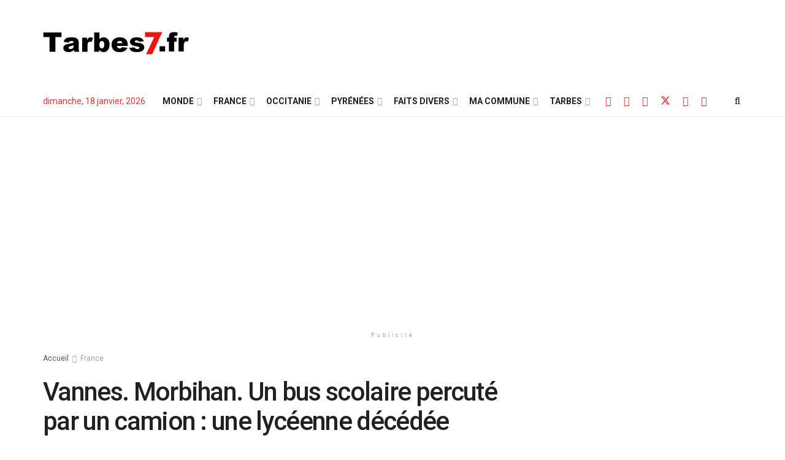

--- FILE ---
content_type: text/html; charset=UTF-8
request_url: https://www.tarbes7.fr/vannes-morbihan-bus-scolaire-percute-camion-lyceenne-decedee/
body_size: 30221
content:
<!doctype html>
<!--[if lt IE 7]> <html class="no-js lt-ie9 lt-ie8 lt-ie7" lang="fr-FR"> <![endif]-->
<!--[if IE 7]>    <html class="no-js lt-ie9 lt-ie8" lang="fr-FR"> <![endif]-->
<!--[if IE 8]>    <html class="no-js lt-ie9" lang="fr-FR"> <![endif]-->
<!--[if IE 9]>    <html class="no-js lt-ie10" lang="fr-FR"> <![endif]-->
<!--[if gt IE 8]><!--> <html class="no-js" lang="fr-FR"> <!--<![endif]-->
<head>
<meta http-equiv="Content-Type" content="text/html; charset=UTF-8" />
<meta name='viewport' content='width=device-width, initial-scale=1, user-scalable=yes' />
<link rel="profile" href="https://gmpg.org/xfn/11" />
<link rel="pingback" href="https://tarbes7.fr/xmlrpc.php" />
<title>Vannes. Morbihan. Un bus scolaire percuté par un camion : une lycéenne décédée - Tarbes7.fr Actualités Tarbes</title>
<meta property="og:type" content="article">
<meta property="og:title" content="Vannes. Morbihan. Un bus scolaire percuté par un camion : une lycéenne décédée">
<meta property="og:site_name" content="Tarbes7.fr Actualités Tarbes">
<meta property="og:description" content="Un dramatique accident s&#039;est produit ce lundi matin sur la RN 165 qui relie Vannes et Auray. Un bus scolaire">
<meta property="og:url" content="https://tarbes7.fr/vannes-morbihan-bus-scolaire-percute-camion-lyceenne-decedee/">
<meta property="og:locale" content="fr_FR">
<meta property="article:published_time" content="2018-02-12T11:10:47+01:00">
<meta property="article:modified_time" content="2018-02-12T11:10:47+01:00">
<meta property="article:author" content="www.facebook.com/tarbes7">
<meta property="article:section" content="France">
<meta name="twitter:card" content="summary_large_image">
<meta name="twitter:title" content="Vannes. Morbihan. Un bus scolaire percuté par un camion : une lycéenne décédée">
<meta name="twitter:description" content="Un dramatique accident s&#039;est produit ce lundi matin sur la RN 165 qui relie Vannes et Auray. Un bus scolaire">
<meta name="twitter:url" content="https://tarbes7.fr/vannes-morbihan-bus-scolaire-percute-camion-lyceenne-decedee/">
<meta name="twitter:site" content="tarbes7">
<script type="text/javascript">
var jnews_ajax_url = '/?ajax-request=jnews'
</script>
<script type="text/javascript">;window.jnews=window.jnews||{},window.jnews.library=window.jnews.library||{},window.jnews.library=function(){"use strict";var e=this;e.win=window,e.doc=document,e.noop=function(){},e.globalBody=e.doc.getElementsByTagName("body")[0],e.globalBody=e.globalBody?e.globalBody:e.doc,e.win.jnewsDataStorage=e.win.jnewsDataStorage||{_storage:new WeakMap,put:function(e,t,n){this._storage.has(e)||this._storage.set(e,new Map),this._storage.get(e).set(t,n)},get:function(e,t){return this._storage.get(e).get(t)},has:function(e,t){return this._storage.has(e)&&this._storage.get(e).has(t)},remove:function(e,t){var n=this._storage.get(e).delete(t);return 0===!this._storage.get(e).size&&this._storage.delete(e),n}},e.windowWidth=function(){return e.win.innerWidth||e.docEl.clientWidth||e.globalBody.clientWidth},e.windowHeight=function(){return e.win.innerHeight||e.docEl.clientHeight||e.globalBody.clientHeight},e.requestAnimationFrame=e.win.requestAnimationFrame||e.win.webkitRequestAnimationFrame||e.win.mozRequestAnimationFrame||e.win.msRequestAnimationFrame||window.oRequestAnimationFrame||function(e){return setTimeout(e,1e3/60)},e.cancelAnimationFrame=e.win.cancelAnimationFrame||e.win.webkitCancelAnimationFrame||e.win.webkitCancelRequestAnimationFrame||e.win.mozCancelAnimationFrame||e.win.msCancelRequestAnimationFrame||e.win.oCancelRequestAnimationFrame||function(e){clearTimeout(e)},e.classListSupport="classList"in document.createElement("_"),e.hasClass=e.classListSupport?function(e,t){return e.classList.contains(t)}:function(e,t){return e.className.indexOf(t)>=0},e.addClass=e.classListSupport?function(t,n){e.hasClass(t,n)||t.classList.add(n)}:function(t,n){e.hasClass(t,n)||(t.className+=" "+n)},e.removeClass=e.classListSupport?function(t,n){e.hasClass(t,n)&&t.classList.remove(n)}:function(t,n){e.hasClass(t,n)&&(t.className=t.className.replace(n,""))},e.objKeys=function(e){var t=[];for(var n in e)Object.prototype.hasOwnProperty.call(e,n)&&t.push(n);return t},e.isObjectSame=function(e,t){var n=!0;return JSON.stringify(e)!==JSON.stringify(t)&&(n=!1),n},e.extend=function(){for(var e,t,n,o=arguments[0]||{},i=1,a=arguments.length;i<a;i++)if(null!==(e=arguments[i]))for(t in e)o!==(n=e[t])&&void 0!==n&&(o[t]=n);return o},e.dataStorage=e.win.jnewsDataStorage,e.isVisible=function(e){return 0!==e.offsetWidth&&0!==e.offsetHeight||e.getBoundingClientRect().length},e.getHeight=function(e){return e.offsetHeight||e.clientHeight||e.getBoundingClientRect().height},e.getWidth=function(e){return e.offsetWidth||e.clientWidth||e.getBoundingClientRect().width},e.supportsPassive=!1;try{var t=Object.defineProperty({},"passive",{get:function(){e.supportsPassive=!0}});"createEvent"in e.doc?e.win.addEventListener("test",null,t):"fireEvent"in e.doc&&e.win.attachEvent("test",null)}catch(e){}e.passiveOption=!!e.supportsPassive&&{passive:!0},e.setStorage=function(e,t){e="jnews-"+e;var n={expired:Math.floor(((new Date).getTime()+432e5)/1e3)};t=Object.assign(n,t);localStorage.setItem(e,JSON.stringify(t))},e.getStorage=function(e){e="jnews-"+e;var t=localStorage.getItem(e);return null!==t&&0<t.length?JSON.parse(localStorage.getItem(e)):{}},e.expiredStorage=function(){var t,n="jnews-";for(var o in localStorage)o.indexOf(n)>-1&&"undefined"!==(t=e.getStorage(o.replace(n,""))).expired&&t.expired<Math.floor((new Date).getTime()/1e3)&&localStorage.removeItem(o)},e.addEvents=function(t,n,o){for(var i in n){var a=["touchstart","touchmove"].indexOf(i)>=0&&!o&&e.passiveOption;"createEvent"in e.doc?t.addEventListener(i,n[i],a):"fireEvent"in e.doc&&t.attachEvent("on"+i,n[i])}},e.removeEvents=function(t,n){for(var o in n)"createEvent"in e.doc?t.removeEventListener(o,n[o]):"fireEvent"in e.doc&&t.detachEvent("on"+o,n[o])},e.triggerEvents=function(t,n,o){var i;o=o||{detail:null};return"createEvent"in e.doc?(!(i=e.doc.createEvent("CustomEvent")||new CustomEvent(n)).initCustomEvent||i.initCustomEvent(n,!0,!1,o),void t.dispatchEvent(i)):"fireEvent"in e.doc?((i=e.doc.createEventObject()).eventType=n,void t.fireEvent("on"+i.eventType,i)):void 0},e.getParents=function(t,n){void 0===n&&(n=e.doc);for(var o=[],i=t.parentNode,a=!1;!a;)if(i){var r=i;r.querySelectorAll(n).length?a=!0:(o.push(r),i=r.parentNode)}else o=[],a=!0;return o},e.forEach=function(e,t,n){for(var o=0,i=e.length;o<i;o++)t.call(n,e[o],o)},e.getText=function(e){return e.innerText||e.textContent},e.setText=function(e,t){var n="object"==typeof t?t.innerText||t.textContent:t;e.innerText&&(e.innerText=n),e.textContent&&(e.textContent=n)},e.httpBuildQuery=function(t){return e.objKeys(t).reduce(function t(n){var o=arguments.length>1&&void 0!==arguments[1]?arguments[1]:null;return function(i,a){var r=n[a];a=encodeURIComponent(a);var s=o?"".concat(o,"[").concat(a,"]"):a;return null==r||"function"==typeof r?(i.push("".concat(s,"=")),i):["number","boolean","string"].includes(typeof r)?(i.push("".concat(s,"=").concat(encodeURIComponent(r))),i):(i.push(e.objKeys(r).reduce(t(r,s),[]).join("&")),i)}}(t),[]).join("&")},e.get=function(t,n,o,i){return o="function"==typeof o?o:e.noop,e.ajax("GET",t,n,o,i)},e.post=function(t,n,o,i){return o="function"==typeof o?o:e.noop,e.ajax("POST",t,n,o,i)},e.ajax=function(t,n,o,i,a){var r=new XMLHttpRequest,s=n,c=e.httpBuildQuery(o);if(t=-1!=["GET","POST"].indexOf(t)?t:"GET",r.open(t,s+("GET"==t?"?"+c:""),!0),"POST"==t&&r.setRequestHeader("Content-type","application/x-www-form-urlencoded"),r.setRequestHeader("X-Requested-With","XMLHttpRequest"),r.onreadystatechange=function(){4===r.readyState&&200<=r.status&&300>r.status&&"function"==typeof i&&i.call(void 0,r.response)},void 0!==a&&!a){return{xhr:r,send:function(){r.send("POST"==t?c:null)}}}return r.send("POST"==t?c:null),{xhr:r}},e.scrollTo=function(t,n,o){function i(e,t,n){this.start=this.position(),this.change=e-this.start,this.currentTime=0,this.increment=20,this.duration=void 0===n?500:n,this.callback=t,this.finish=!1,this.animateScroll()}return Math.easeInOutQuad=function(e,t,n,o){return(e/=o/2)<1?n/2*e*e+t:-n/2*(--e*(e-2)-1)+t},i.prototype.stop=function(){this.finish=!0},i.prototype.move=function(t){e.doc.documentElement.scrollTop=t,e.globalBody.parentNode.scrollTop=t,e.globalBody.scrollTop=t},i.prototype.position=function(){return e.doc.documentElement.scrollTop||e.globalBody.parentNode.scrollTop||e.globalBody.scrollTop},i.prototype.animateScroll=function(){this.currentTime+=this.increment;var t=Math.easeInOutQuad(this.currentTime,this.start,this.change,this.duration);this.move(t),this.currentTime<this.duration&&!this.finish?e.requestAnimationFrame.call(e.win,this.animateScroll.bind(this)):this.callback&&"function"==typeof this.callback&&this.callback()},new i(t,n,o)},e.unwrap=function(t){var n,o=t;e.forEach(t,(function(e,t){n?n+=e:n=e})),o.replaceWith(n)},e.performance={start:function(e){performance.mark(e+"Start")},stop:function(e){performance.mark(e+"End"),performance.measure(e,e+"Start",e+"End")}},e.fps=function(){var t=0,n=0,o=0;!function(){var i=t=0,a=0,r=0,s=document.getElementById("fpsTable"),c=function(t){void 0===document.getElementsByTagName("body")[0]?e.requestAnimationFrame.call(e.win,(function(){c(t)})):document.getElementsByTagName("body")[0].appendChild(t)};null===s&&((s=document.createElement("div")).style.position="fixed",s.style.top="120px",s.style.left="10px",s.style.width="100px",s.style.height="20px",s.style.border="1px solid black",s.style.fontSize="11px",s.style.zIndex="100000",s.style.backgroundColor="white",s.id="fpsTable",c(s));var l=function(){o++,n=Date.now(),(a=(o/(r=(n-t)/1e3)).toPrecision(2))!=i&&(i=a,s.innerHTML=i+"fps"),1<r&&(t=n,o=0),e.requestAnimationFrame.call(e.win,l)};l()}()},e.instr=function(e,t){for(var n=0;n<t.length;n++)if(-1!==e.toLowerCase().indexOf(t[n].toLowerCase()))return!0},e.winLoad=function(t,n){function o(o){if("complete"===e.doc.readyState||"interactive"===e.doc.readyState)return!o||n?setTimeout(t,n||1):t(o),1}o()||e.addEvents(e.win,{load:o})},e.docReady=function(t,n){function o(o){if("complete"===e.doc.readyState||"interactive"===e.doc.readyState)return!o||n?setTimeout(t,n||1):t(o),1}o()||e.addEvents(e.doc,{DOMContentLoaded:o})},e.fireOnce=function(){e.docReady((function(){e.assets=e.assets||[],e.assets.length&&(e.boot(),e.load_assets())}),50)},e.boot=function(){e.length&&e.doc.querySelectorAll("style[media]").forEach((function(e){"not all"==e.getAttribute("media")&&e.removeAttribute("media")}))},e.create_js=function(t,n){var o=e.doc.createElement("script");switch(o.setAttribute("src",t),n){case"defer":o.setAttribute("defer",!0);break;case"async":o.setAttribute("async",!0);break;case"deferasync":o.setAttribute("defer",!0),o.setAttribute("async",!0)}e.globalBody.appendChild(o)},e.load_assets=function(){"object"==typeof e.assets&&e.forEach(e.assets.slice(0),(function(t,n){var o="";t.defer&&(o+="defer"),t.async&&(o+="async"),e.create_js(t.url,o);var i=e.assets.indexOf(t);i>-1&&e.assets.splice(i,1)})),e.assets=jnewsoption.au_scripts=window.jnewsads=[]},e.setCookie=function(e,t,n){var o="";if(n){var i=new Date;i.setTime(i.getTime()+24*n*60*60*1e3),o="; expires="+i.toUTCString()}document.cookie=e+"="+(t||"")+o+"; path=/"},e.getCookie=function(e){for(var t=e+"=",n=document.cookie.split(";"),o=0;o<n.length;o++){for(var i=n[o];" "==i.charAt(0);)i=i.substring(1,i.length);if(0==i.indexOf(t))return i.substring(t.length,i.length)}return null},e.eraseCookie=function(e){document.cookie=e+"=; Path=/; Expires=Thu, 01 Jan 1970 00:00:01 GMT;"},e.docReady((function(){e.globalBody=e.globalBody==e.doc?e.doc.getElementsByTagName("body")[0]:e.globalBody,e.globalBody=e.globalBody?e.globalBody:e.doc})),e.winLoad((function(){e.winLoad((function(){var t=!1;if(void 0!==window.jnewsadmin)if(void 0!==window.file_version_checker){var n=e.objKeys(window.file_version_checker);n.length?n.forEach((function(e){t||"10.0.4"===window.file_version_checker[e]||(t=!0)})):t=!0}else t=!0;t&&(window.jnewsHelper.getMessage(),window.jnewsHelper.getNotice())}),2500)}))},window.jnews.library=new window.jnews.library;</script>
<!-- The SEO Framework : par Sybre Waaijer -->
<meta name="robots" content="max-snippet:-1,max-image-preview:large,max-video-preview:-1" />
<link rel="canonical" href="https://tarbes7.fr/vannes-morbihan-bus-scolaire-percute-camion-lyceenne-decedee/" />
<meta name="description" content="Un bus scolaire qui stationnait sur le bas côté a été percuté par l’arrière par un camion de location. Sous le choc, deux personnes ont été violemment percutées." />
<meta property="og:type" content="article" />
<meta property="og:locale" content="fr_FR" />
<meta property="og:site_name" content="Tarbes7.fr Actualités Tarbes" />
<meta property="og:title" content="Vannes. Morbihan. Un bus scolaire percuté par un camion : une lycéenne décédée" />
<meta property="og:description" content="Un bus scolaire qui stationnait sur le bas côté a été percuté par l’arrière par un camion de location. Sous le choc, deux personnes ont été violemment percutées. L’une d’elle est décédée : il s’agit d’…" />
<meta property="og:url" content="https://tarbes7.fr/vannes-morbihan-bus-scolaire-percute-camion-lyceenne-decedee/" />
<meta property="og:image" content="https://tarbes7.fr/wp-content/uploads/2015/06/logo_twitter-tarbes7.jpg" />
<meta property="og:image:width" content="73" />
<meta property="og:image:height" content="73" />
<meta property="og:image:alt" content="Tarbes7 actualités Tarbes" />
<meta property="article:published_time" content="2018-02-12T10:10:47+00:00" />
<meta property="article:modified_time" content="2018-02-12T10:10:47+00:00" />
<meta name="twitter:card" content="summary_large_image" />
<meta name="twitter:title" content="Vannes. Morbihan. Un bus scolaire percuté par un camion : une lycéenne décédée" />
<meta name="twitter:description" content="Un bus scolaire qui stationnait sur le bas côté a été percuté par l’arrière par un camion de location. Sous le choc, deux personnes ont été violemment percutées. L’une d’elle est décédée : il s’agit d’…" />
<meta name="twitter:image" content="https://tarbes7.fr/wp-content/uploads/2015/06/logo_twitter-tarbes7.jpg" />
<meta name="twitter:image:alt" content="Tarbes7 actualités Tarbes" />
<script type="application/ld+json">{"@context":"https://schema.org","@graph":[{"@type":"WebSite","@id":"https://tarbes7.fr/#/schema/WebSite","url":"https://tarbes7.fr/","name":"Tarbes7.fr Actualités Tarbes","description":"Tarbes Informations","inLanguage":"fr-FR","potentialAction":{"@type":"SearchAction","target":{"@type":"EntryPoint","urlTemplate":"https://tarbes7.fr/search/{search_term_string}/"},"query-input":"required name=search_term_string"},"publisher":{"@type":"Organization","@id":"https://tarbes7.fr/#/schema/Organization","name":"Tarbes7.fr Actualités Tarbes","url":"https://tarbes7.fr/","logo":{"@type":"ImageObject","url":"https://tarbes7.fr/wp-content/uploads/2015/06/logo_twitter-tarbes7.jpg","contentUrl":"https://tarbes7.fr/wp-content/uploads/2015/06/logo_twitter-tarbes7.jpg","width":73,"height":73}}},{"@type":"WebPage","@id":"https://tarbes7.fr/vannes-morbihan-bus-scolaire-percute-camion-lyceenne-decedee/","url":"https://tarbes7.fr/vannes-morbihan-bus-scolaire-percute-camion-lyceenne-decedee/","name":"Vannes. Morbihan. Un bus scolaire percuté par un camion : une lycéenne décédée - Tarbes7.fr Actualités Tarbes","description":"Un bus scolaire qui stationnait sur le bas côté a été percuté par l’arrière par un camion de location. Sous le choc, deux personnes ont été violemment percutées.","inLanguage":"fr-FR","isPartOf":{"@id":"https://tarbes7.fr/#/schema/WebSite"},"breadcrumb":{"@type":"BreadcrumbList","@id":"https://tarbes7.fr/#/schema/BreadcrumbList","itemListElement":[{"@type":"ListItem","position":1,"item":"https://tarbes7.fr/","name":"Tarbes7.fr Actualités Tarbes"},{"@type":"ListItem","position":2,"item":"https://tarbes7.fr/france/","name":"Catégorie : France"},{"@type":"ListItem","position":3,"name":"Vannes. Morbihan. Un bus scolaire percuté par un camion : une lycéenne décédée"}]},"potentialAction":{"@type":"ReadAction","target":"https://tarbes7.fr/vannes-morbihan-bus-scolaire-percute-camion-lyceenne-decedee/"},"datePublished":"2018-02-12T10:10:47+00:00","dateModified":"2018-02-12T10:10:47+00:00","author":{"@type":"Person","@id":"https://tarbes7.fr/#/schema/Person/3e96d3fdb67320b7ee6d166fda9214fd","name":"Tarbes7.fr","description":"En direct de Tarbes, transmettez nous vos informations, nouveaut&eacute;s par l&#039;interface de contact du site Tarbes7.fr\r\nNous suivre en direct sur Twitter : https://twitter.com/tarbes7\r\nen direct sur Facebook : https://www.facebook.com/"}}]}</script>
<!-- / The SEO Framework : par Sybre Waaijer | 7.77ms meta | 3.32ms boot -->
<link rel='dns-prefetch' href='//fonts.googleapis.com' />
<link rel='preconnect' href='https://fonts.gstatic.com' />
<link rel="alternate" type="application/rss+xml" title="Tarbes7.fr Actualités Tarbes &raquo; Flux" href="https://tarbes7.fr/feed/" />
<link rel="alternate" type="application/rss+xml" title="Tarbes7.fr Actualités Tarbes &raquo; Flux des commentaires" href="https://tarbes7.fr/comments/feed/" />
<link rel="alternate" type="application/rss+xml" title="Tarbes7.fr Actualités Tarbes &raquo; Vannes. Morbihan. Un bus scolaire percuté par un camion : une lycéenne décédée Flux des commentaires" href="https://tarbes7.fr/vannes-morbihan-bus-scolaire-percute-camion-lyceenne-decedee/feed/" />
<link rel="alternate" title="oEmbed (JSON)" type="application/json+oembed" href="https://tarbes7.fr/wp-json/oembed/1.0/embed?url=https%3A%2F%2Ftarbes7.fr%2Fvannes-morbihan-bus-scolaire-percute-camion-lyceenne-decedee%2F" />
<link rel="alternate" title="oEmbed (XML)" type="text/xml+oembed" href="https://tarbes7.fr/wp-json/oembed/1.0/embed?url=https%3A%2F%2Ftarbes7.fr%2Fvannes-morbihan-bus-scolaire-percute-camion-lyceenne-decedee%2F&#038;format=xml" />
<style id='wp-img-auto-sizes-contain-inline-css' type='text/css'>
img:is([sizes=auto i],[sizes^="auto," i]){contain-intrinsic-size:3000px 1500px}
/*# sourceURL=wp-img-auto-sizes-contain-inline-css */
</style>
<style id='wp-block-library-inline-css' type='text/css'>
:root{--wp-block-synced-color:#7a00df;--wp-block-synced-color--rgb:122,0,223;--wp-bound-block-color:var(--wp-block-synced-color);--wp-editor-canvas-background:#ddd;--wp-admin-theme-color:#007cba;--wp-admin-theme-color--rgb:0,124,186;--wp-admin-theme-color-darker-10:#006ba1;--wp-admin-theme-color-darker-10--rgb:0,107,160.5;--wp-admin-theme-color-darker-20:#005a87;--wp-admin-theme-color-darker-20--rgb:0,90,135;--wp-admin-border-width-focus:2px}@media (min-resolution:192dpi){:root{--wp-admin-border-width-focus:1.5px}}.wp-element-button{cursor:pointer}:root .has-very-light-gray-background-color{background-color:#eee}:root .has-very-dark-gray-background-color{background-color:#313131}:root .has-very-light-gray-color{color:#eee}:root .has-very-dark-gray-color{color:#313131}:root .has-vivid-green-cyan-to-vivid-cyan-blue-gradient-background{background:linear-gradient(135deg,#00d084,#0693e3)}:root .has-purple-crush-gradient-background{background:linear-gradient(135deg,#34e2e4,#4721fb 50%,#ab1dfe)}:root .has-hazy-dawn-gradient-background{background:linear-gradient(135deg,#faaca8,#dad0ec)}:root .has-subdued-olive-gradient-background{background:linear-gradient(135deg,#fafae1,#67a671)}:root .has-atomic-cream-gradient-background{background:linear-gradient(135deg,#fdd79a,#004a59)}:root .has-nightshade-gradient-background{background:linear-gradient(135deg,#330968,#31cdcf)}:root .has-midnight-gradient-background{background:linear-gradient(135deg,#020381,#2874fc)}:root{--wp--preset--font-size--normal:16px;--wp--preset--font-size--huge:42px}.has-regular-font-size{font-size:1em}.has-larger-font-size{font-size:2.625em}.has-normal-font-size{font-size:var(--wp--preset--font-size--normal)}.has-huge-font-size{font-size:var(--wp--preset--font-size--huge)}.has-text-align-center{text-align:center}.has-text-align-left{text-align:left}.has-text-align-right{text-align:right}.has-fit-text{white-space:nowrap!important}#end-resizable-editor-section{display:none}.aligncenter{clear:both}.items-justified-left{justify-content:flex-start}.items-justified-center{justify-content:center}.items-justified-right{justify-content:flex-end}.items-justified-space-between{justify-content:space-between}.screen-reader-text{border:0;clip-path:inset(50%);height:1px;margin:-1px;overflow:hidden;padding:0;position:absolute;width:1px;word-wrap:normal!important}.screen-reader-text:focus{background-color:#ddd;clip-path:none;color:#444;display:block;font-size:1em;height:auto;left:5px;line-height:normal;padding:15px 23px 14px;text-decoration:none;top:5px;width:auto;z-index:100000}html :where(.has-border-color){border-style:solid}html :where([style*=border-top-color]){border-top-style:solid}html :where([style*=border-right-color]){border-right-style:solid}html :where([style*=border-bottom-color]){border-bottom-style:solid}html :where([style*=border-left-color]){border-left-style:solid}html :where([style*=border-width]){border-style:solid}html :where([style*=border-top-width]){border-top-style:solid}html :where([style*=border-right-width]){border-right-style:solid}html :where([style*=border-bottom-width]){border-bottom-style:solid}html :where([style*=border-left-width]){border-left-style:solid}html :where(img[class*=wp-image-]){height:auto;max-width:100%}:where(figure){margin:0 0 1em}html :where(.is-position-sticky){--wp-admin--admin-bar--position-offset:var(--wp-admin--admin-bar--height,0px)}@media screen and (max-width:600px){html :where(.is-position-sticky){--wp-admin--admin-bar--position-offset:0px}}
/*# sourceURL=wp-block-library-inline-css */
</style><style id='global-styles-inline-css' type='text/css'>
:root{--wp--preset--aspect-ratio--square: 1;--wp--preset--aspect-ratio--4-3: 4/3;--wp--preset--aspect-ratio--3-4: 3/4;--wp--preset--aspect-ratio--3-2: 3/2;--wp--preset--aspect-ratio--2-3: 2/3;--wp--preset--aspect-ratio--16-9: 16/9;--wp--preset--aspect-ratio--9-16: 9/16;--wp--preset--color--black: #000000;--wp--preset--color--cyan-bluish-gray: #abb8c3;--wp--preset--color--white: #ffffff;--wp--preset--color--pale-pink: #f78da7;--wp--preset--color--vivid-red: #cf2e2e;--wp--preset--color--luminous-vivid-orange: #ff6900;--wp--preset--color--luminous-vivid-amber: #fcb900;--wp--preset--color--light-green-cyan: #7bdcb5;--wp--preset--color--vivid-green-cyan: #00d084;--wp--preset--color--pale-cyan-blue: #8ed1fc;--wp--preset--color--vivid-cyan-blue: #0693e3;--wp--preset--color--vivid-purple: #9b51e0;--wp--preset--gradient--vivid-cyan-blue-to-vivid-purple: linear-gradient(135deg,rgb(6,147,227) 0%,rgb(155,81,224) 100%);--wp--preset--gradient--light-green-cyan-to-vivid-green-cyan: linear-gradient(135deg,rgb(122,220,180) 0%,rgb(0,208,130) 100%);--wp--preset--gradient--luminous-vivid-amber-to-luminous-vivid-orange: linear-gradient(135deg,rgb(252,185,0) 0%,rgb(255,105,0) 100%);--wp--preset--gradient--luminous-vivid-orange-to-vivid-red: linear-gradient(135deg,rgb(255,105,0) 0%,rgb(207,46,46) 100%);--wp--preset--gradient--very-light-gray-to-cyan-bluish-gray: linear-gradient(135deg,rgb(238,238,238) 0%,rgb(169,184,195) 100%);--wp--preset--gradient--cool-to-warm-spectrum: linear-gradient(135deg,rgb(74,234,220) 0%,rgb(151,120,209) 20%,rgb(207,42,186) 40%,rgb(238,44,130) 60%,rgb(251,105,98) 80%,rgb(254,248,76) 100%);--wp--preset--gradient--blush-light-purple: linear-gradient(135deg,rgb(255,206,236) 0%,rgb(152,150,240) 100%);--wp--preset--gradient--blush-bordeaux: linear-gradient(135deg,rgb(254,205,165) 0%,rgb(254,45,45) 50%,rgb(107,0,62) 100%);--wp--preset--gradient--luminous-dusk: linear-gradient(135deg,rgb(255,203,112) 0%,rgb(199,81,192) 50%,rgb(65,88,208) 100%);--wp--preset--gradient--pale-ocean: linear-gradient(135deg,rgb(255,245,203) 0%,rgb(182,227,212) 50%,rgb(51,167,181) 100%);--wp--preset--gradient--electric-grass: linear-gradient(135deg,rgb(202,248,128) 0%,rgb(113,206,126) 100%);--wp--preset--gradient--midnight: linear-gradient(135deg,rgb(2,3,129) 0%,rgb(40,116,252) 100%);--wp--preset--font-size--small: 13px;--wp--preset--font-size--medium: 20px;--wp--preset--font-size--large: 36px;--wp--preset--font-size--x-large: 42px;--wp--preset--spacing--20: 0.44rem;--wp--preset--spacing--30: 0.67rem;--wp--preset--spacing--40: 1rem;--wp--preset--spacing--50: 1.5rem;--wp--preset--spacing--60: 2.25rem;--wp--preset--spacing--70: 3.38rem;--wp--preset--spacing--80: 5.06rem;--wp--preset--shadow--natural: 6px 6px 9px rgba(0, 0, 0, 0.2);--wp--preset--shadow--deep: 12px 12px 50px rgba(0, 0, 0, 0.4);--wp--preset--shadow--sharp: 6px 6px 0px rgba(0, 0, 0, 0.2);--wp--preset--shadow--outlined: 6px 6px 0px -3px rgb(255, 255, 255), 6px 6px rgb(0, 0, 0);--wp--preset--shadow--crisp: 6px 6px 0px rgb(0, 0, 0);}:where(.is-layout-flex){gap: 0.5em;}:where(.is-layout-grid){gap: 0.5em;}body .is-layout-flex{display: flex;}.is-layout-flex{flex-wrap: wrap;align-items: center;}.is-layout-flex > :is(*, div){margin: 0;}body .is-layout-grid{display: grid;}.is-layout-grid > :is(*, div){margin: 0;}:where(.wp-block-columns.is-layout-flex){gap: 2em;}:where(.wp-block-columns.is-layout-grid){gap: 2em;}:where(.wp-block-post-template.is-layout-flex){gap: 1.25em;}:where(.wp-block-post-template.is-layout-grid){gap: 1.25em;}.has-black-color{color: var(--wp--preset--color--black) !important;}.has-cyan-bluish-gray-color{color: var(--wp--preset--color--cyan-bluish-gray) !important;}.has-white-color{color: var(--wp--preset--color--white) !important;}.has-pale-pink-color{color: var(--wp--preset--color--pale-pink) !important;}.has-vivid-red-color{color: var(--wp--preset--color--vivid-red) !important;}.has-luminous-vivid-orange-color{color: var(--wp--preset--color--luminous-vivid-orange) !important;}.has-luminous-vivid-amber-color{color: var(--wp--preset--color--luminous-vivid-amber) !important;}.has-light-green-cyan-color{color: var(--wp--preset--color--light-green-cyan) !important;}.has-vivid-green-cyan-color{color: var(--wp--preset--color--vivid-green-cyan) !important;}.has-pale-cyan-blue-color{color: var(--wp--preset--color--pale-cyan-blue) !important;}.has-vivid-cyan-blue-color{color: var(--wp--preset--color--vivid-cyan-blue) !important;}.has-vivid-purple-color{color: var(--wp--preset--color--vivid-purple) !important;}.has-black-background-color{background-color: var(--wp--preset--color--black) !important;}.has-cyan-bluish-gray-background-color{background-color: var(--wp--preset--color--cyan-bluish-gray) !important;}.has-white-background-color{background-color: var(--wp--preset--color--white) !important;}.has-pale-pink-background-color{background-color: var(--wp--preset--color--pale-pink) !important;}.has-vivid-red-background-color{background-color: var(--wp--preset--color--vivid-red) !important;}.has-luminous-vivid-orange-background-color{background-color: var(--wp--preset--color--luminous-vivid-orange) !important;}.has-luminous-vivid-amber-background-color{background-color: var(--wp--preset--color--luminous-vivid-amber) !important;}.has-light-green-cyan-background-color{background-color: var(--wp--preset--color--light-green-cyan) !important;}.has-vivid-green-cyan-background-color{background-color: var(--wp--preset--color--vivid-green-cyan) !important;}.has-pale-cyan-blue-background-color{background-color: var(--wp--preset--color--pale-cyan-blue) !important;}.has-vivid-cyan-blue-background-color{background-color: var(--wp--preset--color--vivid-cyan-blue) !important;}.has-vivid-purple-background-color{background-color: var(--wp--preset--color--vivid-purple) !important;}.has-black-border-color{border-color: var(--wp--preset--color--black) !important;}.has-cyan-bluish-gray-border-color{border-color: var(--wp--preset--color--cyan-bluish-gray) !important;}.has-white-border-color{border-color: var(--wp--preset--color--white) !important;}.has-pale-pink-border-color{border-color: var(--wp--preset--color--pale-pink) !important;}.has-vivid-red-border-color{border-color: var(--wp--preset--color--vivid-red) !important;}.has-luminous-vivid-orange-border-color{border-color: var(--wp--preset--color--luminous-vivid-orange) !important;}.has-luminous-vivid-amber-border-color{border-color: var(--wp--preset--color--luminous-vivid-amber) !important;}.has-light-green-cyan-border-color{border-color: var(--wp--preset--color--light-green-cyan) !important;}.has-vivid-green-cyan-border-color{border-color: var(--wp--preset--color--vivid-green-cyan) !important;}.has-pale-cyan-blue-border-color{border-color: var(--wp--preset--color--pale-cyan-blue) !important;}.has-vivid-cyan-blue-border-color{border-color: var(--wp--preset--color--vivid-cyan-blue) !important;}.has-vivid-purple-border-color{border-color: var(--wp--preset--color--vivid-purple) !important;}.has-vivid-cyan-blue-to-vivid-purple-gradient-background{background: var(--wp--preset--gradient--vivid-cyan-blue-to-vivid-purple) !important;}.has-light-green-cyan-to-vivid-green-cyan-gradient-background{background: var(--wp--preset--gradient--light-green-cyan-to-vivid-green-cyan) !important;}.has-luminous-vivid-amber-to-luminous-vivid-orange-gradient-background{background: var(--wp--preset--gradient--luminous-vivid-amber-to-luminous-vivid-orange) !important;}.has-luminous-vivid-orange-to-vivid-red-gradient-background{background: var(--wp--preset--gradient--luminous-vivid-orange-to-vivid-red) !important;}.has-very-light-gray-to-cyan-bluish-gray-gradient-background{background: var(--wp--preset--gradient--very-light-gray-to-cyan-bluish-gray) !important;}.has-cool-to-warm-spectrum-gradient-background{background: var(--wp--preset--gradient--cool-to-warm-spectrum) !important;}.has-blush-light-purple-gradient-background{background: var(--wp--preset--gradient--blush-light-purple) !important;}.has-blush-bordeaux-gradient-background{background: var(--wp--preset--gradient--blush-bordeaux) !important;}.has-luminous-dusk-gradient-background{background: var(--wp--preset--gradient--luminous-dusk) !important;}.has-pale-ocean-gradient-background{background: var(--wp--preset--gradient--pale-ocean) !important;}.has-electric-grass-gradient-background{background: var(--wp--preset--gradient--electric-grass) !important;}.has-midnight-gradient-background{background: var(--wp--preset--gradient--midnight) !important;}.has-small-font-size{font-size: var(--wp--preset--font-size--small) !important;}.has-medium-font-size{font-size: var(--wp--preset--font-size--medium) !important;}.has-large-font-size{font-size: var(--wp--preset--font-size--large) !important;}.has-x-large-font-size{font-size: var(--wp--preset--font-size--x-large) !important;}
/*# sourceURL=global-styles-inline-css */
</style>
<style id='classic-theme-styles-inline-css' type='text/css'>
/*! This file is auto-generated */
.wp-block-button__link{color:#fff;background-color:#32373c;border-radius:9999px;box-shadow:none;text-decoration:none;padding:calc(.667em + 2px) calc(1.333em + 2px);font-size:1.125em}.wp-block-file__button{background:#32373c;color:#fff;text-decoration:none}
/*# sourceURL=/wp-includes/css/classic-themes.min.css */
</style>
<!-- <link rel='stylesheet' id='widgetopts-styles-css' href='https://tarbes7.fr/wp-content/plugins/widget-options/assets/css/widget-options.css?ver=4.1.3' type='text/css' media='all' /> -->
<!-- <link rel='stylesheet' id='js_composer_front-css' href='https://tarbes7.fr/wp-content/plugins/js_composer/assets/css/js_composer.min.css?ver=8.7.2' type='text/css' media='all' /> -->
<link rel="stylesheet" type="text/css" href="//tarbes7.fr/wp-content/cache/wpfc-minified/de7j96g0/hqm7w.css" media="all"/>
<link rel='stylesheet' id='jeg_customizer_font-css' href='//fonts.googleapis.com/css?family=Roboto%3Aregular%2C500%2C700%2C500%2Cregular&#038;display=swap&#038;ver=1.3.2' type='text/css' media='all' />
<!-- <link rel='stylesheet' id='mediaelement-css' href='https://tarbes7.fr/wp-includes/js/mediaelement/mediaelementplayer-legacy.min.css?ver=4.2.17' type='text/css' media='all' /> -->
<!-- <link rel='stylesheet' id='wp-mediaelement-css' href='https://tarbes7.fr/wp-includes/js/mediaelement/wp-mediaelement.min.css?ver=6.9' type='text/css' media='all' /> -->
<!-- <link rel='stylesheet' id='font-awesome-css' href='https://tarbes7.fr/wp-content/themes/jnews/assets/fonts/font-awesome/font-awesome.min.css?ver=12.0.3' type='text/css' media='all' /> -->
<link rel='preload' as='font' type='font/woff2' crossorigin id='font-awesome-webfont-css' href='https://tarbes7.fr/wp-content/themes/jnews/assets/fonts/font-awesome/fonts/fontawesome-webfont.woff2?v=4.7.0' type='text/css' media='all' />
<link rel='preload' as='font' type='font/woff' crossorigin id='jnews-icon-webfont-css' href='https://tarbes7.fr/wp-content/themes/jnews/assets/fonts/jegicon/fonts/jegicon.woff' type='text/css' media='all' />
<!-- <link rel='stylesheet' id='jnews-icon-css' href='https://tarbes7.fr/wp-content/themes/jnews/assets/fonts/jegicon/jegicon.css?ver=12.0.3' type='text/css' media='all' /> -->
<!-- <link rel='stylesheet' id='jscrollpane-css' href='https://tarbes7.fr/wp-content/themes/jnews/assets/css/jquery.jscrollpane.css?ver=12.0.3' type='text/css' media='all' /> -->
<!-- <link rel='stylesheet' id='oknav-css' href='https://tarbes7.fr/wp-content/themes/jnews/assets/css/okayNav.css?ver=12.0.3' type='text/css' media='all' /> -->
<!-- <link rel='stylesheet' id='magnific-popup-css' href='https://tarbes7.fr/wp-content/themes/jnews/assets/css/magnific-popup.css?ver=12.0.3' type='text/css' media='all' /> -->
<!-- <link rel='stylesheet' id='chosen-css' href='https://tarbes7.fr/wp-content/themes/jnews/assets/css/chosen/chosen.css?ver=12.0.3' type='text/css' media='all' /> -->
<!-- <link rel='stylesheet' id='jnews-main-css' href='https://tarbes7.fr/wp-content/themes/jnews/assets/css/main.css?ver=12.0.3' type='text/css' media='all' /> -->
<!-- <link rel='stylesheet' id='jnews-pages-css' href='https://tarbes7.fr/wp-content/themes/jnews/assets/css/pages.css?ver=12.0.3' type='text/css' media='all' /> -->
<!-- <link rel='stylesheet' id='jnews-single-css' href='https://tarbes7.fr/wp-content/themes/jnews/assets/css/single.css?ver=12.0.3' type='text/css' media='all' /> -->
<!-- <link rel='stylesheet' id='jnews-responsive-css' href='https://tarbes7.fr/wp-content/themes/jnews/assets/css/responsive.css?ver=12.0.3' type='text/css' media='all' /> -->
<!-- <link rel='stylesheet' id='jnews-pb-temp-css' href='https://tarbes7.fr/wp-content/themes/jnews/assets/css/pb-temp.css?ver=12.0.3' type='text/css' media='all' /> -->
<!-- <link rel='stylesheet' id='jnews-js-composer-css' href='https://tarbes7.fr/wp-content/themes/jnews/assets/css/js-composer-frontend.css?ver=12.0.3' type='text/css' media='all' /> -->
<!-- <link rel='stylesheet' id='jnews-style-css' href='https://tarbes7.fr/wp-content/themes/jnews/style.css?ver=12.0.3' type='text/css' media='all' /> -->
<!-- <link rel='stylesheet' id='jnews-darkmode-css' href='https://tarbes7.fr/wp-content/themes/jnews/assets/css/darkmode.css?ver=12.0.3' type='text/css' media='all' /> -->
<!-- <link rel='stylesheet' id='jnews-review-css' href='https://tarbes7.fr/wp-content/plugins/jnews-review/assets/css/plugin.css?ver=12.0.0' type='text/css' media='all' /> -->
<!-- <link rel='stylesheet' id='jnews-social-login-style-css' href='https://tarbes7.fr/wp-content/plugins/jnews-social-login/assets/css/plugin.css?ver=12.0.0' type='text/css' media='all' /> -->
<!-- <link rel='stylesheet' id='jnews-select-share-css' href='https://tarbes7.fr/wp-content/plugins/jnews-social-share/assets/css/plugin.css' type='text/css' media='all' /> -->
<!-- <link rel='stylesheet' id='jnews-weather-style-css' href='https://tarbes7.fr/wp-content/plugins/jnews-weather/assets/css/plugin.css?ver=12.0.0' type='text/css' media='all' /> -->
<link rel="stylesheet" type="text/css" href="//tarbes7.fr/wp-content/cache/wpfc-minified/m0whgsnw/hqm7w.css" media="all"/>
<script src='//tarbes7.fr/wp-content/cache/wpfc-minified/2dcrsu2n/hqm7w.js' type="text/javascript"></script>
<!-- <script type="text/javascript" src="https://tarbes7.fr/wp-includes/js/jquery/jquery.min.js?ver=3.7.1" id="jquery-core-js"></script> -->
<!-- <script type="text/javascript" src="https://tarbes7.fr/wp-includes/js/jquery/jquery-migrate.min.js?ver=3.4.1" id="jquery-migrate-js"></script> -->
<script></script><link rel="https://api.w.org/" href="https://tarbes7.fr/wp-json/" /><link rel="alternate" title="JSON" type="application/json" href="https://tarbes7.fr/wp-json/wp/v2/posts/16241" /><link rel="EditURI" type="application/rsd+xml" title="RSD" href="https://tarbes7.fr/xmlrpc.php?rsd" />
<meta name="onesignal" content="wordpress-plugin"/>
<script>
window.OneSignalDeferred = window.OneSignalDeferred || [];
OneSignalDeferred.push(function(OneSignal) {
var oneSignal_options = {};
window._oneSignalInitOptions = oneSignal_options;
oneSignal_options['serviceWorkerParam'] = { scope: '/' };
oneSignal_options['serviceWorkerPath'] = 'OneSignalSDKWorker.js.php';
OneSignal.Notifications.setDefaultUrl("https://tarbes7.fr");
oneSignal_options['wordpress'] = true;
oneSignal_options['appId'] = '2104bb47-862a-474b-8b32-2eeb2182c167';
oneSignal_options['allowLocalhostAsSecureOrigin'] = true;
oneSignal_options['welcomeNotification'] = { };
oneSignal_options['welcomeNotification']['title'] = "";
oneSignal_options['welcomeNotification']['message'] = "Merci de votre Inscription";
oneSignal_options['path'] = "https://tarbes7.fr/wp-content/plugins/onesignal-free-web-push-notifications/sdk_files/";
oneSignal_options['promptOptions'] = { };
oneSignal_options['promptOptions']['actionMessage'] = "Vous voulez voir les Alertes:";
oneSignal_options['promptOptions']['exampleNotificationTitleDesktop'] = "Ceci est un exemple d'Alerte";
oneSignal_options['promptOptions']['exampleNotificationMessageDesktop'] = "Les Alertes s'afficheront sur votre bureau";
oneSignal_options['promptOptions']['exampleNotificationTitleMobile'] = "Exemple d'Alerte";
oneSignal_options['promptOptions']['exampleNotificationMessageMobile'] = "Les Alertes s'afficheront sur votre écran";
oneSignal_options['promptOptions']['exampleNotificationCaption'] = "(vous pouvez vous désinscrire à tout moment)";
oneSignal_options['promptOptions']['acceptButtonText'] = "CONTINUER";
oneSignal_options['promptOptions']['cancelButtonText'] = "NON MERCI";
oneSignal_options['promptOptions']['siteName'] = "https://www.tarbes7.fr";
oneSignal_options['promptOptions']['autoAcceptTitle'] = "Cliquer pour Autoriser";
oneSignal_options['notifyButton'] = { };
oneSignal_options['notifyButton']['enable'] = true;
oneSignal_options['notifyButton']['position'] = 'bottom-right';
oneSignal_options['notifyButton']['theme'] = 'default';
oneSignal_options['notifyButton']['size'] = 'medium';
oneSignal_options['notifyButton']['showCredit'] = true;
oneSignal_options['notifyButton']['text'] = {};
oneSignal_options['notifyButton']['text']['tip.state.unsubscribed'] = 'Inscription';
oneSignal_options['notifyButton']['text']['tip.state.subscribed'] = 'Vous êtes inscrit aux Alertes';
oneSignal_options['notifyButton']['text']['tip.state.blocked'] = 'Vous avez bloqué les Alertes';
oneSignal_options['notifyButton']['text']['message.action.subscribed'] = 'Merci de votre Inscription';
oneSignal_options['notifyButton']['text']['message.action.resubscribed'] = 'Vous êtes inscrit aux Alertes';
oneSignal_options['notifyButton']['text']['message.action.unsubscribed'] = 'Vous ne recevrez plus les Alertes';
oneSignal_options['notifyButton']['text']['dialog.main.title'] = 'Gérer ses Notifications';
oneSignal_options['notifyButton']['text']['dialog.main.button.subscribe'] = 'INSCRIPTION';
oneSignal_options['notifyButton']['text']['dialog.main.button.unsubscribe'] = 'DESINSCRIPTION';
oneSignal_options['notifyButton']['text']['dialog.blocked.title'] = 'Autoriser les Alertes';
oneSignal_options['notifyButton']['text']['dialog.blocked.message'] = 'Suivre les consignes pour autoriser les Alertes';
OneSignal.init(window._oneSignalInitOptions);
OneSignal.Slidedown.promptPush()      });
function documentInitOneSignal() {
var oneSignal_elements = document.getElementsByClassName("OneSignal-prompt");
var oneSignalLinkClickHandler = function(event) { OneSignal.Notifications.requestPermission(); event.preventDefault(); };        for(var i = 0; i < oneSignal_elements.length; i++)
oneSignal_elements[i].addEventListener('click', oneSignalLinkClickHandler, false);
}
if (document.readyState === 'complete') {
documentInitOneSignal();
}
else {
window.addEventListener("load", function(event){
documentInitOneSignal();
});
}
</script>
<script type="application/ld+json" class="saswp-schema-markup-output">
[{"@context":"https:\/\/schema.org\/","@graph":[{"@context":"https:\/\/schema.org\/","@type":"SiteNavigationElement","@id":"https:\/\/tarbes7.fr\/#monde","name":"Monde","url":"https:\/\/tarbes7.fr\/monde\/"},{"@context":"https:\/\/schema.org\/","@type":"SiteNavigationElement","@id":"https:\/\/tarbes7.fr\/#france","name":"France","url":"https:\/\/tarbes7.fr\/france\/"},{"@context":"https:\/\/schema.org\/","@type":"SiteNavigationElement","@id":"https:\/\/tarbes7.fr\/#occitanie","name":"Occitanie","url":"https:\/\/tarbes7.fr\/occitanie\/"},{"@context":"https:\/\/schema.org\/","@type":"SiteNavigationElement","@id":"https:\/\/tarbes7.fr\/#pyrenees","name":"Pyr\u00e9n\u00e9es","url":"https:\/\/tarbes7.fr\/pyrenees\/"},{"@context":"https:\/\/schema.org\/","@type":"SiteNavigationElement","@id":"https:\/\/tarbes7.fr\/#faits-divers","name":"Faits Divers","url":"https:\/\/tarbes7.fr\/faits-divers\/"},{"@context":"https:\/\/schema.org\/","@type":"SiteNavigationElement","@id":"https:\/\/tarbes7.fr\/#ma-commune","name":"Ma Commune","url":"https:\/\/tarbes7.fr"},{"@context":"https:\/\/schema.org\/","@type":"SiteNavigationElement","@id":"https:\/\/tarbes7.fr\/#andrest","name":"Andrest","url":"https:\/\/tarbes7.fr\/?s=Andrest"},{"@context":"https:\/\/schema.org\/","@type":"SiteNavigationElement","@id":"https:\/\/tarbes7.fr\/#argeles-gazost","name":"Argel\u00e8s Gazost","url":"https:\/\/tarbes7.fr\/tag\/argeles-gazost\/"},{"@context":"https:\/\/schema.org\/","@type":"SiteNavigationElement","@id":"https:\/\/tarbes7.fr\/#arreau","name":"Arreau","url":"https:\/\/tarbes7.fr\/?s=Arreau"},{"@context":"https:\/\/schema.org\/","@type":"SiteNavigationElement","@id":"https:\/\/tarbes7.fr\/#aureilhan","name":"Aureilhan","url":"https:\/\/tarbes7.fr\/?s=Aureilhan"},{"@context":"https:\/\/schema.org\/","@type":"SiteNavigationElement","@id":"https:\/\/tarbes7.fr\/#azeirex","name":"Azeirex","url":"https:\/\/tarbes7.fr\/tag\/azeirex\/"},{"@context":"https:\/\/schema.org\/","@type":"SiteNavigationElement","@id":"https:\/\/tarbes7.fr\/#bagneres-de-bigorre","name":"Bagn\u00e8res de Bigorre","url":"https:\/\/tarbes7.fr\/?s=Bagn%C3%A8res"},{"@context":"https:\/\/schema.org\/","@type":"SiteNavigationElement","@id":"https:\/\/tarbes7.fr\/#tarbes","name":"TARBES","url":"https:\/\/tarbes7.fr"},{"@context":"https:\/\/schema.org\/","@type":"SiteNavigationElement","@id":"https:\/\/tarbes7.fr\/#politique","name":"Politique","url":"https:\/\/tarbes7.fr\/politique\/"},{"@context":"https:\/\/schema.org\/","@type":"SiteNavigationElement","@id":"https:\/\/tarbes7.fr\/#economies","name":"Economies","url":"https:\/\/tarbes7.fr\/economies\/"},{"@context":"https:\/\/schema.org\/","@type":"SiteNavigationElement","@id":"https:\/\/tarbes7.fr\/#sports","name":"Sports","url":"https:\/\/tarbes7.fr\/sports\/"},{"@context":"https:\/\/schema.org\/","@type":"SiteNavigationElement","@id":"https:\/\/tarbes7.fr\/#culture","name":"Culture","url":"https:\/\/tarbes7.fr\/culture\/"}]},
{"@context":"https:\/\/schema.org\/","@type":"BreadcrumbList","@id":"https:\/\/tarbes7.fr\/vannes-morbihan-bus-scolaire-percute-camion-lyceenne-decedee\/#breadcrumb","itemListElement":[{"@type":"ListItem","position":1,"item":{"@id":"https:\/\/tarbes7.fr","name":"Tarbes7.fr Actualit\u00e9s Tarbes"}},{"@type":"ListItem","position":2,"item":{"@id":"https:\/\/tarbes7.fr\/france\/","name":"France"}},{"@type":"ListItem","position":3,"item":{"@id":"https:\/\/tarbes7.fr\/vannes-morbihan-bus-scolaire-percute-camion-lyceenne-decedee\/","name":"Vannes. Morbihan. Un bus scolaire percut\u00e9 par un camion : une lyc\u00e9enne d\u00e9c\u00e9d\u00e9e"}}]},
{"@context":"https:\/\/schema.org\/","@type":"BlogPosting","@id":"https:\/\/tarbes7.fr\/vannes-morbihan-bus-scolaire-percute-camion-lyceenne-decedee\/#BlogPosting","url":"https:\/\/tarbes7.fr\/vannes-morbihan-bus-scolaire-percute-camion-lyceenne-decedee\/","inLanguage":"fr-FR","mainEntityOfPage":"https:\/\/tarbes7.fr\/vannes-morbihan-bus-scolaire-percute-camion-lyceenne-decedee\/","headline":"Vannes. Morbihan. Un bus scolaire percut\u00e9 par un camion : une lyc\u00e9enne d\u00e9c\u00e9d\u00e9e","description":"Un dramatique accident s'est produit ce lundi matin sur la RN 165 qui relie Vannes et Auray. Un bus scolaire qui stationnait sur le bas c\u00f4t\u00e9 a \u00e9t\u00e9 percut\u00e9 par l'arri\u00e8re par un camion de location. Sous le choc, deux personnes ont \u00e9t\u00e9 violemment percut\u00e9es. L'une d'elle est d\u00e9c\u00e9d\u00e9e : il s'agit d'une jeune fille","articleBody":"Un dramatique accident s'est produit ce lundi matin sur la RN 165 qui relie Vannes et Auray.  Un bus scolaire qui stationnait sur le bas c\u00f4t\u00e9 a \u00e9t\u00e9 percut\u00e9 par l'arri\u00e8re par un camion de location. Sous le choc, deux personnes ont \u00e9t\u00e9 violemment percut\u00e9es. L'une d'elle est d\u00e9c\u00e9d\u00e9e : il s'agit d'une jeune fille mineure qui \u00e9tait scolaris\u00e9e dans un lyc\u00e9e \u00e0 Vannes. Vers 7 h 15, un bus scolaire de la soci\u00e9t\u00e9 Keolis \u00e9tait stationn\u00e9, pour une raison encore ind\u00e9termin\u00e9e, sur le bas c\u00f4t\u00e9 de la route \u00e0 hauteur de la sortie Plougoumelen, sur la RN 165, dans le sens Auray-Vannes. Le chauffeur du bus se trouvait, semble-t-il, \u00e0 c\u00f4t\u00e9 du car en compagnie d'une passag\u00e8re, une jeune lyc\u00e9enne, \u00e2g\u00e9e d'environ 16 ans. Le car, qui ne transportait pas d'autres passagers, aurait peut-\u00eatre rencontr\u00e9 un probl\u00e8me technique l'obligeant \u00e0 s'arr\u00eater sur le bord de la route. La jeune passag\u00e8re est morte Lors de l'accident, un camion de location de la soci\u00e9t\u00e9 Kiloutou, de type plateau-grue, a violemment percut\u00e9 l'arri\u00e8re du bus, qui \u00e9tait alors stationn\u00e9 avant une sortie. D'apr\u00e8s nos informations, le bus aurait \u00e9t\u00e9 propuls\u00e9 vingt m\u00e8tres plus loin, soit apr\u00e8s la sortie, sous le choc. Le conducteur du bus et la jeune lyc\u00e9enne qui \u00e9taient \u00e0 l'ext\u00e9rieur du bus ont \u00e9t\u00e9 percut\u00e9s, sous le choc, la jeune fille est d\u00e9c\u00e9d\u00e9e. Originaire d'Auray, la victime \u00e9tait scolaris\u00e9e dans un lyc\u00e9e \u00e0 Vannes, d'apr\u00e8s nos informations. \u00ab Le conducteur du bus a \u00e9t\u00e9 victime d'un traumatisme facial. Il a \u00e9t\u00e9 conduit \u00e0 l'h\u00f4pital de Vannes. Le chauffeur du camion est bless\u00e9, mais ses jours ne sont pas en danger \u00bb, indique le lieutenant Barbu, chef de groupe des sapeurs-pompiers. Un important dispositif de secours a \u00e9t\u00e9 d\u00e9ploy\u00e9. Les sapeurs-pompiers d'Auray et de Vannes \u00e9taient sur place ainsi que deux \u00e9quipes du Samu 56. Le commandant des gendarmes du Morbihan, le colonel Massip, s'est aussi rendu sur les lieux de l'accident en compagnie des motards de la brigade motoris\u00e9e de Vannes et les gendarmes d'Auray. Une enqu\u00eate a \u00e9t\u00e9 ouverte pour d\u00e9terminer les circonstances exactes du drame. Label : \u00c7a Zap - Zapping TV Date d'ajout : 12\/02\/2018","keywords":"","datePublished":"2018-02-12T11:10:47+01:00","dateModified":"2018-02-12T11:10:47+01:00","author":{"@type":"Person","name":"Tarbes7.fr","url":"https:\/\/tarbes7.fr\/author\/admin\/","sameAs":["http:\/\/www.tarbes7.fr","www.facebook.com\/tarbes7","tarbes7"],"image":{"@type":"ImageObject","url":"https:\/\/secure.gravatar.com\/avatar\/edfb0f1e44a334de5a6840c7c141c57b70970f19981041629b9ae9690a376185?s=96&r=g","height":96,"width":96}},"editor":{"@type":"Person","name":"Tarbes7.fr","url":"https:\/\/tarbes7.fr\/author\/admin\/","sameAs":["http:\/\/www.tarbes7.fr","www.facebook.com\/tarbes7","tarbes7"],"image":{"@type":"ImageObject","url":"https:\/\/secure.gravatar.com\/avatar\/edfb0f1e44a334de5a6840c7c141c57b70970f19981041629b9ae9690a376185?s=96&r=g","height":96,"width":96}},"publisher":{"@type":"Organization","name":"Actualit\u00e9s Tarbes Informations Hautes Pyr\u00e9n\u00e9es","url":"https:\/\/www.tarbes7.fr"},"comment":null},
{"@context":"https:\/\/schema.org\/","@type":"BlogPosting","@id":"https:\/\/tarbes7.fr\/vannes-morbihan-bus-scolaire-percute-camion-lyceenne-decedee\/#BlogPosting","url":"https:\/\/tarbes7.fr\/vannes-morbihan-bus-scolaire-percute-camion-lyceenne-decedee\/","inLanguage":"fr-FR","mainEntityOfPage":"https:\/\/tarbes7.fr\/vannes-morbihan-bus-scolaire-percute-camion-lyceenne-decedee\/","headline":"Vannes. Morbihan. Un bus scolaire percut\u00e9 par un camion : une lyc\u00e9enne d\u00e9c\u00e9d\u00e9e","description":"Un dramatique accident s'est produit ce lundi matin sur la RN 165 qui relie Vannes et Auray. Un bus scolaire qui stationnait sur le bas c\u00f4t\u00e9 a \u00e9t\u00e9 percut\u00e9 par l'arri\u00e8re par un camion de location. Sous le choc, deux personnes ont \u00e9t\u00e9 violemment percut\u00e9es. L'une d'elle est d\u00e9c\u00e9d\u00e9e : il s'agit d'une jeune fille","articleBody":"Un dramatique accident s'est produit ce lundi matin sur la RN 165 qui relie Vannes et Auray.  Un bus scolaire qui stationnait sur le bas c\u00f4t\u00e9 a \u00e9t\u00e9 percut\u00e9 par l'arri\u00e8re par un camion de location. Sous le choc, deux personnes ont \u00e9t\u00e9 violemment percut\u00e9es. L'une d'elle est d\u00e9c\u00e9d\u00e9e : il s'agit d'une jeune fille mineure qui \u00e9tait scolaris\u00e9e dans un lyc\u00e9e \u00e0 Vannes. Vers 7 h 15, un bus scolaire de la soci\u00e9t\u00e9 Keolis \u00e9tait stationn\u00e9, pour une raison encore ind\u00e9termin\u00e9e, sur le bas c\u00f4t\u00e9 de la route \u00e0 hauteur de la sortie Plougoumelen, sur la RN 165, dans le sens Auray-Vannes. Le chauffeur du bus se trouvait, semble-t-il, \u00e0 c\u00f4t\u00e9 du car en compagnie d'une passag\u00e8re, une jeune lyc\u00e9enne, \u00e2g\u00e9e d'environ 16 ans. Le car, qui ne transportait pas d'autres passagers, aurait peut-\u00eatre rencontr\u00e9 un probl\u00e8me technique l'obligeant \u00e0 s'arr\u00eater sur le bord de la route. La jeune passag\u00e8re est morte Lors de l'accident, un camion de location de la soci\u00e9t\u00e9 Kiloutou, de type plateau-grue, a violemment percut\u00e9 l'arri\u00e8re du bus, qui \u00e9tait alors stationn\u00e9 avant une sortie. D'apr\u00e8s nos informations, le bus aurait \u00e9t\u00e9 propuls\u00e9 vingt m\u00e8tres plus loin, soit apr\u00e8s la sortie, sous le choc. Le conducteur du bus et la jeune lyc\u00e9enne qui \u00e9taient \u00e0 l'ext\u00e9rieur du bus ont \u00e9t\u00e9 percut\u00e9s, sous le choc, la jeune fille est d\u00e9c\u00e9d\u00e9e. Originaire d'Auray, la victime \u00e9tait scolaris\u00e9e dans un lyc\u00e9e \u00e0 Vannes, d'apr\u00e8s nos informations. \u00ab Le conducteur du bus a \u00e9t\u00e9 victime d'un traumatisme facial. Il a \u00e9t\u00e9 conduit \u00e0 l'h\u00f4pital de Vannes. Le chauffeur du camion est bless\u00e9, mais ses jours ne sont pas en danger \u00bb, indique le lieutenant Barbu, chef de groupe des sapeurs-pompiers. Un important dispositif de secours a \u00e9t\u00e9 d\u00e9ploy\u00e9. Les sapeurs-pompiers d'Auray et de Vannes \u00e9taient sur place ainsi que deux \u00e9quipes du Samu 56. Le commandant des gendarmes du Morbihan, le colonel Massip, s'est aussi rendu sur les lieux de l'accident en compagnie des motards de la brigade motoris\u00e9e de Vannes et les gendarmes d'Auray. Une enqu\u00eate a \u00e9t\u00e9 ouverte pour d\u00e9terminer les circonstances exactes du drame. Label : \u00c7a Zap - Zapping TV Date d'ajout : 12\/02\/2018","keywords":"","datePublished":"2018-02-12T11:10:47+01:00","dateModified":"2018-02-12T11:10:47+01:00","author":{"@type":"Person","name":"Tarbes7.fr","url":"https:\/\/tarbes7.fr\/author\/admin\/","sameAs":["http:\/\/www.tarbes7.fr","www.facebook.com\/tarbes7","tarbes7"],"image":{"@type":"ImageObject","url":"https:\/\/secure.gravatar.com\/avatar\/edfb0f1e44a334de5a6840c7c141c57b70970f19981041629b9ae9690a376185?s=96&r=g","height":96,"width":96}},"editor":{"@type":"Person","name":"Tarbes7.fr","url":"https:\/\/tarbes7.fr\/author\/admin\/","sameAs":["http:\/\/www.tarbes7.fr","www.facebook.com\/tarbes7","tarbes7"],"image":{"@type":"ImageObject","url":"https:\/\/secure.gravatar.com\/avatar\/edfb0f1e44a334de5a6840c7c141c57b70970f19981041629b9ae9690a376185?s=96&r=g","height":96,"width":96}},"publisher":{"@type":"Organization","name":"Actualit\u00e9s Tarbes Informations Hautes Pyr\u00e9n\u00e9es","url":"https:\/\/www.tarbes7.fr"},"comment":null}]
</script>
<meta name="generator" content="Powered by WPBakery Page Builder - drag and drop page builder for WordPress."/>
<script type='application/ld+json'>{"@context":"http:\/\/schema.org","@type":"Organization","@id":"https:\/\/tarbes7.fr\/#organization","url":"https:\/\/tarbes7.fr\/","name":"","logo":{"@type":"ImageObject","url":""},"sameAs":["http:\/\/facebook.com","http:\/\/facebook.com","http:\/\/facebook.com","http:\/\/twitter.com","https:\/\/plus.google.com\/+Jegtheme","http:\/\/youtube.com","http:\/\/jnews.jegtheme.com\/default\/feed\/"]}</script>
<script type='application/ld+json'>{"@context":"http:\/\/schema.org","@type":"WebSite","@id":"https:\/\/tarbes7.fr\/#website","url":"https:\/\/tarbes7.fr\/","name":"","potentialAction":{"@type":"SearchAction","target":"https:\/\/tarbes7.fr\/?s={search_term_string}","query-input":"required name=search_term_string"}}</script>
<link rel="icon" href="https://tarbes7.fr/wp-content/uploads/2015/06/logo_twitter-tarbes7.jpg" sizes="32x32" />
<link rel="icon" href="https://tarbes7.fr/wp-content/uploads/2015/06/logo_twitter-tarbes7.jpg" sizes="192x192" />
<link rel="apple-touch-icon" href="https://tarbes7.fr/wp-content/uploads/2015/06/logo_twitter-tarbes7.jpg" />
<meta name="msapplication-TileImage" content="https://tarbes7.fr/wp-content/uploads/2015/06/logo_twitter-tarbes7.jpg" />
<noscript><style> .wpb_animate_when_almost_visible { opacity: 1; }</style></noscript></head>
<body data-rsssl=1 class="wp-singular post-template-default single single-post postid-16241 single-format-standard wp-embed-responsive wp-theme-jnews jeg_toggle_light jeg_single_tpl_1 jnews jsc_normal wpb-js-composer js-comp-ver-8.7.2 vc_responsive">
<div class="jeg_ad jeg_ad_top jnews_header_top_ads">
<div class='ads-wrapper  '></div>    </div>
<!-- The Main Wrapper
============================================= -->
<div class="jeg_viewport">
<div class="jeg_header_wrapper">
<div class="jeg_header_instagram_wrapper">
</div>
<!-- HEADER -->
<div class="jeg_header normal">
<div class="jeg_midbar jeg_container jeg_navbar_wrapper normal">
<div class="container">
<div class="jeg_nav_row">
<div class="jeg_nav_col jeg_nav_left jeg_nav_normal">
<div class="item_wrap jeg_nav_alignleft">
<div class="jeg_nav_item jeg_logo jeg_desktop_logo">
<div class="site-title">
<a href="https://tarbes7.fr/" aria-label="Visit Homepage" style="padding: 0 0 0 0;">
<img class='jeg_logo_img' src="https://www.tarbes7.fr/wp-content/uploads/2019/02/cropped-Logo-Tarbes7fr-1.jpg" srcset="https://www.tarbes7.fr/wp-content/uploads/2019/02/cropped-Logo-Tarbes7fr-1.jpg 1x, https://www.tarbes7.fr/wp-content/uploads/2019/02/cropped-Logo-Tarbes7fr-1.jpg 2x" alt="Tarbes7.fr Actualités Tarbes"data-light-src="https://www.tarbes7.fr/wp-content/uploads/2019/02/cropped-Logo-Tarbes7fr-1.jpg" data-light-srcset="https://www.tarbes7.fr/wp-content/uploads/2019/02/cropped-Logo-Tarbes7fr-1.jpg 1x, https://www.tarbes7.fr/wp-content/uploads/2019/02/cropped-Logo-Tarbes7fr-1.jpg 2x" data-dark-src="https://www.tarbes7.fr/wp-content/uploads/2019/02/cropped-Logo-Tarbes7fr-1.jpg" data-dark-srcset="https://www.tarbes7.fr/wp-content/uploads/2019/02/cropped-Logo-Tarbes7fr-1.jpg 1x, https://www.tarbes7.fr/wp-content/uploads/2019/02/cropped-Logo-Tarbes7fr-1.jpg 2x"width="477" height="80">			</a>
</div>
</div>
</div>
</div>
<div class="jeg_nav_col jeg_nav_center jeg_nav_normal">
<div class="item_wrap jeg_nav_aligncenter">
</div>
</div>
<div class="jeg_nav_col jeg_nav_right jeg_nav_grow">
<div class="item_wrap jeg_nav_alignright">
<div class="jeg_nav_item jeg_ad jeg_ad_top jnews_header_ads">
<div class='ads-wrapper  '><div class="ads_google_ads">
<style type='text/css' scoped>
.adsslot_mzTlgN6SRc{ width:728px !important; height:90px !important; }
@media (max-width:1199px) { .adsslot_mzTlgN6SRc{ width:468px !important; height:60px !important; } }
@media (max-width:767px) { .adsslot_mzTlgN6SRc{ width:320px !important; height:50px !important; } }
</style>
<ins class="adsbygoogle adsslot_mzTlgN6SRc" style="display:inline-block;" data-ad-client="ca-pub-3700924879993111" data-ad-slot="8542466398"></ins>
<script async defer src='//pagead2.googlesyndication.com/pagead/js/adsbygoogle.js'></script>
<script>(adsbygoogle = window.adsbygoogle || []).push({});</script>
</div></div></div>                    </div>
</div>
</div>
</div>
</div><div class="jeg_bottombar jeg_navbar jeg_container jeg_navbar_wrapper jeg_navbar_normal jeg_navbar_normal">
<div class="container">
<div class="jeg_nav_row">
<div class="jeg_nav_col jeg_nav_left jeg_nav_grow">
<div class="item_wrap jeg_nav_alignleft">
<div class="jeg_nav_item jeg_top_date">
dimanche, 18 janvier, 2026</div><div class="jeg_nav_item jeg_main_menu_wrapper">
<div class="jeg_mainmenu_wrap"><ul class="jeg_menu jeg_main_menu jeg_menu_style_1" data-animation="animate"><li id="menu-item-46623" class="menu-item menu-item-type-taxonomy menu-item-object-category menu-item-46623 bgnav jeg_megamenu category_1 ajaxload" data-number="6"  data-category="3"  data-tags=""  data-item-row="default" ><a href="https://tarbes7.fr/monde/">Monde</a><div class="sub-menu">
<div class="jeg_newsfeed clearfix"><div class="newsfeed_overlay">
<div class="preloader_type preloader_circle">
<div class="newsfeed_preloader jeg_preloader dot">
<span></span><span></span><span></span>
</div>
<div class="newsfeed_preloader jeg_preloader circle">
<div class="jnews_preloader_circle_outer">
<div class="jnews_preloader_circle_inner"></div>
</div>
</div>
<div class="newsfeed_preloader jeg_preloader square">
<div class="jeg_square"><div class="jeg_square_inner"></div></div>
</div>
</div>
</div></div>
</div></li>
<li id="menu-item-23385" class="menu-item menu-item-type-taxonomy menu-item-object-category current-post-ancestor current-menu-parent current-post-parent menu-item-23385 bgnav jeg_megamenu category_1 ajaxload" data-number="4"  data-category="2"  data-tags=""  data-item-row="default" ><a href="https://tarbes7.fr/france/">France</a><div class="sub-menu">
<div class="jeg_newsfeed clearfix"><div class="newsfeed_overlay">
<div class="preloader_type preloader_circle">
<div class="newsfeed_preloader jeg_preloader dot">
<span></span><span></span><span></span>
</div>
<div class="newsfeed_preloader jeg_preloader circle">
<div class="jnews_preloader_circle_outer">
<div class="jnews_preloader_circle_inner"></div>
</div>
</div>
<div class="newsfeed_preloader jeg_preloader square">
<div class="jeg_square"><div class="jeg_square_inner"></div></div>
</div>
</div>
</div></div>
</div></li>
<li id="menu-item-46624" class="menu-item menu-item-type-taxonomy menu-item-object-category menu-item-46624 bgnav jeg_megamenu category_1 ajaxload" data-number="4"  data-category="4"  data-tags=""  data-item-row="default" ><a href="https://tarbes7.fr/occitanie/">Occitanie</a><div class="sub-menu">
<div class="jeg_newsfeed clearfix"><div class="newsfeed_overlay">
<div class="preloader_type preloader_circle">
<div class="newsfeed_preloader jeg_preloader dot">
<span></span><span></span><span></span>
</div>
<div class="newsfeed_preloader jeg_preloader circle">
<div class="jnews_preloader_circle_outer">
<div class="jnews_preloader_circle_inner"></div>
</div>
</div>
<div class="newsfeed_preloader jeg_preloader square">
<div class="jeg_square"><div class="jeg_square_inner"></div></div>
</div>
</div>
</div></div>
</div></li>
<li id="menu-item-48718" class="menu-item menu-item-type-taxonomy menu-item-object-category menu-item-48718 bgnav jeg_megamenu category_1 ajaxload" data-number="4"  data-category="280"  data-tags=""  data-item-row="default" ><a href="https://tarbes7.fr/pyrenees/">Pyrénées</a><div class="sub-menu">
<div class="jeg_newsfeed clearfix"><div class="newsfeed_overlay">
<div class="preloader_type preloader_circle">
<div class="newsfeed_preloader jeg_preloader dot">
<span></span><span></span><span></span>
</div>
<div class="newsfeed_preloader jeg_preloader circle">
<div class="jnews_preloader_circle_outer">
<div class="jnews_preloader_circle_inner"></div>
</div>
</div>
<div class="newsfeed_preloader jeg_preloader square">
<div class="jeg_square"><div class="jeg_square_inner"></div></div>
</div>
</div>
</div></div>
</div></li>
<li id="menu-item-12868" class="menu-item menu-item-type-taxonomy menu-item-object-category menu-item-12868 bgnav jeg_megamenu category_1 ajaxload" data-number="4"  data-category="153"  data-tags=""  data-item-row="default" ><a href="https://tarbes7.fr/faits-divers/">Faits Divers</a><div class="sub-menu">
<div class="jeg_newsfeed clearfix"><div class="newsfeed_overlay">
<div class="preloader_type preloader_circle">
<div class="newsfeed_preloader jeg_preloader dot">
<span></span><span></span><span></span>
</div>
<div class="newsfeed_preloader jeg_preloader circle">
<div class="jnews_preloader_circle_outer">
<div class="jnews_preloader_circle_inner"></div>
</div>
</div>
<div class="newsfeed_preloader jeg_preloader square">
<div class="jeg_square"><div class="jeg_square_inner"></div></div>
</div>
</div>
</div></div>
</div></li>
<li id="menu-item-49151" class="menu-item menu-item-type-custom menu-item-object-custom menu-item-home menu-item-has-children menu-item-49151 bgnav" data-item-row="default" ><a href="https://tarbes7.fr">Ma Commune</a>
<ul class="sub-menu">
<li id="menu-item-49153" class="menu-item menu-item-type-custom menu-item-object-custom menu-item-49153 bgnav" data-item-row="default" ><a href="https://tarbes7.fr/?s=Andrest">Andrest</a></li>
<li id="menu-item-49152" class="menu-item menu-item-type-custom menu-item-object-custom menu-item-49152 bgnav" data-item-row="default" ><a href="https://tarbes7.fr/tag/argeles-gazost/">Argelès Gazost</a></li>
<li id="menu-item-49154" class="menu-item menu-item-type-custom menu-item-object-custom menu-item-49154 bgnav" data-item-row="default" ><a href="https://tarbes7.fr/?s=Arreau">Arreau</a></li>
<li id="menu-item-49155" class="menu-item menu-item-type-custom menu-item-object-custom menu-item-49155 bgnav" data-item-row="default" ><a href="https://tarbes7.fr/?s=Aureilhan">Aureilhan</a></li>
<li id="menu-item-49156" class="menu-item menu-item-type-custom menu-item-object-custom menu-item-49156 bgnav" data-item-row="default" ><a href="https://tarbes7.fr/tag/azeirex/">Azeirex</a></li>
<li id="menu-item-49157" class="menu-item menu-item-type-custom menu-item-object-custom menu-item-49157 bgnav" data-item-row="default" ><a href="https://tarbes7.fr/?s=Bagn%C3%A8res">Bagnères de Bigorre</a></li>
</ul>
</li>
<li id="menu-item-48709" class="menu-item menu-item-type-custom menu-item-object-custom menu-item-home menu-item-has-children menu-item-48709 bgnav jeg_megamenu category_1 ajaxload" data-number="4"  data-category="111"  data-tags=""  data-item-row="default" ><a href="https://tarbes7.fr">TARBES</a><div class="sub-menu">
<div class="jeg_newsfeed clearfix"><div class="newsfeed_overlay">
<div class="preloader_type preloader_circle">
<div class="newsfeed_preloader jeg_preloader dot">
<span></span><span></span><span></span>
</div>
<div class="newsfeed_preloader jeg_preloader circle">
<div class="jnews_preloader_circle_outer">
<div class="jnews_preloader_circle_inner"></div>
</div>
</div>
<div class="newsfeed_preloader jeg_preloader square">
<div class="jeg_square"><div class="jeg_square_inner"></div></div>
</div>
</div>
</div></div>
</div>
<ul class="sub-menu">
<li id="menu-item-328" class="menu-item menu-item-type-taxonomy menu-item-object-category menu-item-328 bgnav jeg_child_megamenu three_row" data-item-row="default" ><a href="https://tarbes7.fr/politique/">Politique<span class="menu-item-badge jeg-badge-inline" style=" "></span></a></li>
<li id="menu-item-1613" class="menu-item menu-item-type-taxonomy menu-item-object-category menu-item-1613 bgnav" data-item-row="default" ><a href="https://tarbes7.fr/economies/">Economies<span class="menu-item-badge jeg-badge-inline" style=" "></span></a></li>
<li id="menu-item-721" class="menu-item menu-item-type-taxonomy menu-item-object-category menu-item-721 bgnav" data-item-row="default" ><a href="https://tarbes7.fr/sports/">Sports<span class="menu-item-badge jeg-badge-inline" style=" "></span></a></li>
<li id="menu-item-1615" class="menu-item menu-item-type-taxonomy menu-item-object-category menu-item-1615 bgnav" data-item-row="default" ><a href="https://tarbes7.fr/culture/">Culture<span class="menu-item-badge jeg-badge-inline" style=" "></span></a></li>
</ul>
</li>
</ul></div></div>
<div
class="jeg_nav_item socials_widget jeg_social_icon_block nobg">
<a href="http://facebook.com" target='_blank' rel='external noopener nofollow'  aria-label="Find us on Facebook" class="jeg_facebook"><i class="fa fa-facebook"></i> </a><a href="http://facebook.com" target='_blank' rel='external noopener nofollow'  aria-label="Find us on Facebook" class="jeg_facebook"><i class="fa fa-facebook"></i> </a><a href="http://facebook.com" target='_blank' rel='external noopener nofollow'  aria-label="Find us on Facebook" class="jeg_facebook"><i class="fa fa-facebook"></i> </a><a href="http://twitter.com" target='_blank' rel='external noopener nofollow'  aria-label="Find us on X" class="jeg_twitter"><i class="fa fa-twitter"><span class="jeg-icon icon-twitter"><svg xmlns="http://www.w3.org/2000/svg" height="1em" viewBox="0 0 512 512"><!--! Font Awesome Free 6.4.2 by @fontawesome - https://fontawesome.com License - https://fontawesome.com/license (Commercial License) Copyright 2023 Fonticons, Inc. --><path d="M389.2 48h70.6L305.6 224.2 487 464H345L233.7 318.6 106.5 464H35.8L200.7 275.5 26.8 48H172.4L272.9 180.9 389.2 48zM364.4 421.8h39.1L151.1 88h-42L364.4 421.8z"/></svg></span></i> </a><a href="http://youtube.com" target='_blank' rel='external noopener nofollow'  aria-label="Find us on Youtube" class="jeg_youtube"><i class="fa fa-youtube-play"></i> </a><a href="http://jnews.jegtheme.com/default/feed/" target='_blank' rel='external noopener nofollow'  aria-label="Find us on RSS" class="jeg_rss"><i class="fa fa-rss"></i> </a>			</div>
</div>
</div>
<div class="jeg_nav_col jeg_nav_center jeg_nav_normal">
<div class="item_wrap jeg_nav_alignleft">
</div>
</div>
<div class="jeg_nav_col jeg_nav_right jeg_nav_normal">
<div class="item_wrap jeg_nav_alignright">
<!-- Search Icon -->
<div class="jeg_nav_item jeg_search_wrapper search_icon jeg_search_popup_expand">
<a href="#" class="jeg_search_toggle" aria-label="Search Button"><i class="fa fa-search"></i></a>
<form action="https://tarbes7.fr/" method="get" class="jeg_search_form" target="_top">
<input name="s" class="jeg_search_input" placeholder="Chercher un article ..." type="text" value="" autocomplete="off">
<button aria-label="Search Button" type="submit" class="jeg_search_button btn"><i class="fa fa-search"></i></button>
</form>
<!-- jeg_search_hide with_result no_result -->
<div class="jeg_search_result jeg_search_hide with_result">
<div class="search-result-wrapper">
</div>
<div class="search-link search-noresult">
Aucun Resultat    </div>
<div class="search-link search-all-button">
<i class="fa fa-search"></i> Voir tous les Resultats    </div>
</div></div>                    </div>
</div>
</div>
</div>
</div></div><!-- /.jeg_header -->        </div>
<div class="jeg_header_sticky">
<div class="sticky_blankspace"></div>
<div class="jeg_header normal">
<div class="jeg_container">
<div data-mode="scroll" class="jeg_stickybar jeg_navbar jeg_navbar_wrapper jeg_navbar_normal jeg_navbar_normal">
<div class="container">
<div class="jeg_nav_row">
<div class="jeg_nav_col jeg_nav_left jeg_nav_grow">
<div class="item_wrap jeg_nav_alignleft">
<div class="jeg_nav_item jeg_main_menu_wrapper">
<div class="jeg_mainmenu_wrap"><ul class="jeg_menu jeg_main_menu jeg_menu_style_1" data-animation="animate"><li id="menu-item-46623" class="menu-item menu-item-type-taxonomy menu-item-object-category menu-item-46623 bgnav jeg_megamenu category_1 ajaxload" data-number="6"  data-category="3"  data-tags=""  data-item-row="default" ><a href="https://tarbes7.fr/monde/">Monde</a><div class="sub-menu">
<div class="jeg_newsfeed clearfix"><div class="newsfeed_overlay">
<div class="preloader_type preloader_circle">
<div class="newsfeed_preloader jeg_preloader dot">
<span></span><span></span><span></span>
</div>
<div class="newsfeed_preloader jeg_preloader circle">
<div class="jnews_preloader_circle_outer">
<div class="jnews_preloader_circle_inner"></div>
</div>
</div>
<div class="newsfeed_preloader jeg_preloader square">
<div class="jeg_square"><div class="jeg_square_inner"></div></div>
</div>
</div>
</div></div>
</div></li>
<li id="menu-item-23385" class="menu-item menu-item-type-taxonomy menu-item-object-category current-post-ancestor current-menu-parent current-post-parent menu-item-23385 bgnav jeg_megamenu category_1 ajaxload" data-number="4"  data-category="2"  data-tags=""  data-item-row="default" ><a href="https://tarbes7.fr/france/">France</a><div class="sub-menu">
<div class="jeg_newsfeed clearfix"><div class="newsfeed_overlay">
<div class="preloader_type preloader_circle">
<div class="newsfeed_preloader jeg_preloader dot">
<span></span><span></span><span></span>
</div>
<div class="newsfeed_preloader jeg_preloader circle">
<div class="jnews_preloader_circle_outer">
<div class="jnews_preloader_circle_inner"></div>
</div>
</div>
<div class="newsfeed_preloader jeg_preloader square">
<div class="jeg_square"><div class="jeg_square_inner"></div></div>
</div>
</div>
</div></div>
</div></li>
<li id="menu-item-46624" class="menu-item menu-item-type-taxonomy menu-item-object-category menu-item-46624 bgnav jeg_megamenu category_1 ajaxload" data-number="4"  data-category="4"  data-tags=""  data-item-row="default" ><a href="https://tarbes7.fr/occitanie/">Occitanie</a><div class="sub-menu">
<div class="jeg_newsfeed clearfix"><div class="newsfeed_overlay">
<div class="preloader_type preloader_circle">
<div class="newsfeed_preloader jeg_preloader dot">
<span></span><span></span><span></span>
</div>
<div class="newsfeed_preloader jeg_preloader circle">
<div class="jnews_preloader_circle_outer">
<div class="jnews_preloader_circle_inner"></div>
</div>
</div>
<div class="newsfeed_preloader jeg_preloader square">
<div class="jeg_square"><div class="jeg_square_inner"></div></div>
</div>
</div>
</div></div>
</div></li>
<li id="menu-item-48718" class="menu-item menu-item-type-taxonomy menu-item-object-category menu-item-48718 bgnav jeg_megamenu category_1 ajaxload" data-number="4"  data-category="280"  data-tags=""  data-item-row="default" ><a href="https://tarbes7.fr/pyrenees/">Pyrénées</a><div class="sub-menu">
<div class="jeg_newsfeed clearfix"><div class="newsfeed_overlay">
<div class="preloader_type preloader_circle">
<div class="newsfeed_preloader jeg_preloader dot">
<span></span><span></span><span></span>
</div>
<div class="newsfeed_preloader jeg_preloader circle">
<div class="jnews_preloader_circle_outer">
<div class="jnews_preloader_circle_inner"></div>
</div>
</div>
<div class="newsfeed_preloader jeg_preloader square">
<div class="jeg_square"><div class="jeg_square_inner"></div></div>
</div>
</div>
</div></div>
</div></li>
<li id="menu-item-12868" class="menu-item menu-item-type-taxonomy menu-item-object-category menu-item-12868 bgnav jeg_megamenu category_1 ajaxload" data-number="4"  data-category="153"  data-tags=""  data-item-row="default" ><a href="https://tarbes7.fr/faits-divers/">Faits Divers</a><div class="sub-menu">
<div class="jeg_newsfeed clearfix"><div class="newsfeed_overlay">
<div class="preloader_type preloader_circle">
<div class="newsfeed_preloader jeg_preloader dot">
<span></span><span></span><span></span>
</div>
<div class="newsfeed_preloader jeg_preloader circle">
<div class="jnews_preloader_circle_outer">
<div class="jnews_preloader_circle_inner"></div>
</div>
</div>
<div class="newsfeed_preloader jeg_preloader square">
<div class="jeg_square"><div class="jeg_square_inner"></div></div>
</div>
</div>
</div></div>
</div></li>
<li id="menu-item-49151" class="menu-item menu-item-type-custom menu-item-object-custom menu-item-home menu-item-has-children menu-item-49151 bgnav" data-item-row="default" ><a href="https://tarbes7.fr">Ma Commune</a>
<ul class="sub-menu">
<li id="menu-item-49153" class="menu-item menu-item-type-custom menu-item-object-custom menu-item-49153 bgnav" data-item-row="default" ><a href="https://tarbes7.fr/?s=Andrest">Andrest</a></li>
<li id="menu-item-49152" class="menu-item menu-item-type-custom menu-item-object-custom menu-item-49152 bgnav" data-item-row="default" ><a href="https://tarbes7.fr/tag/argeles-gazost/">Argelès Gazost</a></li>
<li id="menu-item-49154" class="menu-item menu-item-type-custom menu-item-object-custom menu-item-49154 bgnav" data-item-row="default" ><a href="https://tarbes7.fr/?s=Arreau">Arreau</a></li>
<li id="menu-item-49155" class="menu-item menu-item-type-custom menu-item-object-custom menu-item-49155 bgnav" data-item-row="default" ><a href="https://tarbes7.fr/?s=Aureilhan">Aureilhan</a></li>
<li id="menu-item-49156" class="menu-item menu-item-type-custom menu-item-object-custom menu-item-49156 bgnav" data-item-row="default" ><a href="https://tarbes7.fr/tag/azeirex/">Azeirex</a></li>
<li id="menu-item-49157" class="menu-item menu-item-type-custom menu-item-object-custom menu-item-49157 bgnav" data-item-row="default" ><a href="https://tarbes7.fr/?s=Bagn%C3%A8res">Bagnères de Bigorre</a></li>
</ul>
</li>
<li id="menu-item-48709" class="menu-item menu-item-type-custom menu-item-object-custom menu-item-home menu-item-has-children menu-item-48709 bgnav jeg_megamenu category_1 ajaxload" data-number="4"  data-category="111"  data-tags=""  data-item-row="default" ><a href="https://tarbes7.fr">TARBES</a><div class="sub-menu">
<div class="jeg_newsfeed clearfix"><div class="newsfeed_overlay">
<div class="preloader_type preloader_circle">
<div class="newsfeed_preloader jeg_preloader dot">
<span></span><span></span><span></span>
</div>
<div class="newsfeed_preloader jeg_preloader circle">
<div class="jnews_preloader_circle_outer">
<div class="jnews_preloader_circle_inner"></div>
</div>
</div>
<div class="newsfeed_preloader jeg_preloader square">
<div class="jeg_square"><div class="jeg_square_inner"></div></div>
</div>
</div>
</div></div>
</div>
<ul class="sub-menu">
<li id="menu-item-328" class="menu-item menu-item-type-taxonomy menu-item-object-category menu-item-328 bgnav jeg_child_megamenu three_row" data-item-row="default" ><a href="https://tarbes7.fr/politique/">Politique<span class="menu-item-badge jeg-badge-inline" style=" "></span></a></li>
<li id="menu-item-1613" class="menu-item menu-item-type-taxonomy menu-item-object-category menu-item-1613 bgnav" data-item-row="default" ><a href="https://tarbes7.fr/economies/">Economies<span class="menu-item-badge jeg-badge-inline" style=" "></span></a></li>
<li id="menu-item-721" class="menu-item menu-item-type-taxonomy menu-item-object-category menu-item-721 bgnav" data-item-row="default" ><a href="https://tarbes7.fr/sports/">Sports<span class="menu-item-badge jeg-badge-inline" style=" "></span></a></li>
<li id="menu-item-1615" class="menu-item menu-item-type-taxonomy menu-item-object-category menu-item-1615 bgnav" data-item-row="default" ><a href="https://tarbes7.fr/culture/">Culture<span class="menu-item-badge jeg-badge-inline" style=" "></span></a></li>
</ul>
</li>
</ul></div></div>
</div>
</div>
<div class="jeg_nav_col jeg_nav_center jeg_nav_normal">
<div class="item_wrap jeg_nav_aligncenter">
</div>
</div>
<div class="jeg_nav_col jeg_nav_right jeg_nav_normal">
<div class="item_wrap jeg_nav_alignright">
<!-- Search Icon -->
<div class="jeg_nav_item jeg_search_wrapper search_icon jeg_search_popup_expand">
<a href="#" class="jeg_search_toggle" aria-label="Search Button"><i class="fa fa-search"></i></a>
<form action="https://tarbes7.fr/" method="get" class="jeg_search_form" target="_top">
<input name="s" class="jeg_search_input" placeholder="Chercher un article ..." type="text" value="" autocomplete="off">
<button aria-label="Search Button" type="submit" class="jeg_search_button btn"><i class="fa fa-search"></i></button>
</form>
<!-- jeg_search_hide with_result no_result -->
<div class="jeg_search_result jeg_search_hide with_result">
<div class="search-result-wrapper">
</div>
<div class="search-link search-noresult">
Aucun Resultat    </div>
<div class="search-link search-all-button">
<i class="fa fa-search"></i> Voir tous les Resultats    </div>
</div></div>                </div>
</div>
</div>
</div>        </div>
</div>
</div>
</div>
<div class="jeg_navbar_mobile_wrapper">
<div class="jeg_navbar_mobile" data-mode="scroll">
<div class="jeg_mobile_bottombar jeg_mobile_midbar jeg_container dark">
<div class="container">
<div class="jeg_nav_row">
<div class="jeg_nav_col jeg_nav_left jeg_nav_normal">
<div class="item_wrap jeg_nav_aligncenter">
<div class="jeg_nav_item jeg_mobile_logo">
<div class="site-title">
<a href="https://tarbes7.fr/" aria-label="Visit Homepage">
<img class='jeg_logo_img' src="https://www.tarbes7.fr/wp-content/uploads/2019/02/cropped-Logo-Tarbes7fr-1.jpg" srcset="https://www.tarbes7.fr/wp-content/uploads/2019/02/cropped-Logo-Tarbes7fr-1.jpg 1x, https://www.tarbes7.fr/wp-content/uploads/2019/02/cropped-Logo-Tarbes7fr-AMP-2.png 2x" alt="Tarbes7.fr Actualités Tarbes"data-light-src="https://www.tarbes7.fr/wp-content/uploads/2019/02/cropped-Logo-Tarbes7fr-1.jpg" data-light-srcset="https://www.tarbes7.fr/wp-content/uploads/2019/02/cropped-Logo-Tarbes7fr-1.jpg 1x, https://www.tarbes7.fr/wp-content/uploads/2019/02/cropped-Logo-Tarbes7fr-AMP-2.png 2x" data-dark-src="https://www.tarbes7.fr/wp-content/uploads/2019/02/cropped-Logo-Tarbes7fr-AMP-2.png" data-dark-srcset="https://www.tarbes7.fr/wp-content/uploads/2019/02/cropped-Logo-Tarbes7fr-AMP-2.png 1x, https://www.tarbes7.fr/wp-content/uploads/2019/02/cropped-Logo-Tarbes7fr-AMP-2.png 2x"width="477" height="80">			</a>
</div>
</div>                    </div>
</div>
<div class="jeg_nav_col jeg_nav_center jeg_nav_grow">
<div class="item_wrap jeg_nav_alignright">
<div class="jeg_nav_item jeg_search_wrapper jeg_search_popup_expand">
<a href="#" aria-label="Search Button" class="jeg_search_toggle"><i class="fa fa-search"></i></a>
<form action="https://tarbes7.fr/" method="get" class="jeg_search_form" target="_top">
<input name="s" class="jeg_search_input" placeholder="Chercher un article ..." type="text" value="" autocomplete="off">
<button aria-label="Search Button" type="submit" class="jeg_search_button btn"><i class="fa fa-search"></i></button>
</form>
<!-- jeg_search_hide with_result no_result -->
<div class="jeg_search_result jeg_search_hide with_result">
<div class="search-result-wrapper">
</div>
<div class="search-link search-noresult">
Aucun Resultat    </div>
<div class="search-link search-all-button">
<i class="fa fa-search"></i> Voir tous les Resultats    </div>
</div></div><div class="jeg_nav_item">
<a href="#" aria-label="Show Menu" class="toggle_btn jeg_mobile_toggle"><i class="fa fa-bars"></i></a>
</div>                    </div>
</div>
<div class="jeg_nav_col jeg_nav_right jeg_nav_normal">
<div class="item_wrap jeg_nav_alignright">
</div>
</div>
</div>
</div>
</div></div>
<div class="sticky_blankspace" style="height: 60px;"></div>        </div>
<div class="jeg_ad jeg_ad_top jnews_header_bottom_ads">
<div class='ads-wrapper  '></div>        </div>
<div class="post-wrapper">
<div class="post-wrap" >
<div class="jeg_main ">
<div class="jeg_container">
<div class="jeg_content jeg_singlepage">
<div class="container">
<div class="jeg_ad jeg_article jnews_article_top_ads">
<div class='ads-wrapper  '><div class='ads_code'><script async src="https://pagead2.googlesyndication.com/pagead/js/adsbygoogle.js?client=ca-pub-3700924879993111"
crossorigin="anonymous"></script>
<!-- JS T7 Une -->
<ins class="adsbygoogle"
style="display:block"
data-ad-client="ca-pub-3700924879993111"
data-ad-slot="8542466398"
data-ad-format="auto"
data-full-width-responsive="true"></ins>
<script>
(adsbygoogle = window.adsbygoogle || []).push({});
</script></div><div class='ads-text'>Publicité</div></div>		</div>
<div class="row">
<div class="jeg_main_content col-md-8">
<div class="jeg_inner_content">
<div class="jeg_breadcrumbs jeg_breadcrumb_container">
<div id="breadcrumbs"><span class="">
<a href="https://tarbes7.fr">Accueil</a>
</span><i class="fa fa-angle-right"></i><span class="breadcrumb_last_link">
<a href="https://tarbes7.fr/france/">France</a>
</span></div>							</div>
<div class="entry-header">
<h1 class="jeg_post_title">Vannes. Morbihan. Un bus scolaire percuté par un camion : une lycéenne décédée</h1>
<div class="jeg_meta_container"><div class="jeg_post_meta jeg_post_meta_1">
<div class="meta_left">
<div class="jeg_meta_date">
<a href="https://tarbes7.fr/vannes-morbihan-bus-scolaire-percute-camion-lyceenne-decedee/">12 février 2018</a>
</div>
<div class="jeg_meta_category">
<span><span class="meta_text">dans</span>
<a href="https://tarbes7.fr/france/" rel="category tag">France</a>				</span>
</div>
</div>
<div class="meta_right">
<div class="jeg_meta_zoom" data-in-step="3" data-out-step="2">
<div class="zoom-dropdown">
<div class="zoom-icon">
<span class="zoom-icon-small">A</span>
<span class="zoom-icon-big">A</span>
</div>
<div class="zoom-item-wrapper">
<div class="zoom-item">
<button class="zoom-out"><span>A</span></button>
<button class="zoom-in"><span>A</span></button>
<div class="zoom-bar-container">
<div class="zoom-bar"></div>
</div>
<button class="zoom-reset"><span>Reset</span></button>
</div>
</div>
</div>
</div>					<div class="jeg_meta_comment"><a href="https://tarbes7.fr/vannes-morbihan-bus-scolaire-percute-camion-lyceenne-decedee/#respond"><i
class="fa fa-comment-o"></i> 0</a></div>
</div>
</div>
</div>
</div>
<div  class="jeg_featured featured_image "></div>
<div class="jeg_share_top_container"><div class="jeg_share_button clearfix">
<div class="jeg_share_stats">
</div>
<div class="jeg_sharelist">
<a href="http://www.facebook.com/sharer.php?u=https%3A%2F%2Ftarbes7.fr%2Fvannes-morbihan-bus-scolaire-percute-camion-lyceenne-decedee%2F" rel='nofollow' aria-label='Share on Facebook' class="jeg_btn-facebook expanded"><i class="fa fa-facebook-official"></i><span>Share on Facebook</span></a><a href="https://twitter.com/intent/tweet?text=Vannes.%20Morbihan.%20Un%20bus%20scolaire%20percut%C3%A9%20par%20un%20camion%20%3A%20une%20lyc%C3%A9enne%20d%C3%A9c%C3%A9d%C3%A9e&url=https%3A%2F%2Ftarbes7.fr%2Fvannes-morbihan-bus-scolaire-percute-camion-lyceenne-decedee%2F" rel='nofollow' aria-label='Share on Twitter' class="jeg_btn-twitter expanded"><i class="fa fa-twitter"><svg xmlns="http://www.w3.org/2000/svg" height="1em" viewBox="0 0 512 512"><!--! Font Awesome Free 6.4.2 by @fontawesome - https://fontawesome.com License - https://fontawesome.com/license (Commercial License) Copyright 2023 Fonticons, Inc. --><path d="M389.2 48h70.6L305.6 224.2 487 464H345L233.7 318.6 106.5 464H35.8L200.7 275.5 26.8 48H172.4L272.9 180.9 389.2 48zM364.4 421.8h39.1L151.1 88h-42L364.4 421.8z"/></svg></i><span>Share on Twitter</span></a>
<div class="share-secondary">
<a href="https://www.linkedin.com/shareArticle?url=https%3A%2F%2Ftarbes7.fr%2Fvannes-morbihan-bus-scolaire-percute-camion-lyceenne-decedee%2F&title=Vannes.%20Morbihan.%20Un%20bus%20scolaire%20percut%C3%A9%20par%20un%20camion%20%3A%20une%20lyc%C3%A9enne%20d%C3%A9c%C3%A9d%C3%A9e" rel='nofollow' aria-label='Share on Linkedin' class="jeg_btn-linkedin "><i class="fa fa-linkedin"></i></a><a href="https://www.pinterest.com/pin/create/bookmarklet/?pinFave=1&url=https%3A%2F%2Ftarbes7.fr%2Fvannes-morbihan-bus-scolaire-percute-camion-lyceenne-decedee%2F&media=&description=Vannes.%20Morbihan.%20Un%20bus%20scolaire%20percut%C3%A9%20par%20un%20camion%20%3A%20une%20lyc%C3%A9enne%20d%C3%A9c%C3%A9d%C3%A9e" rel='nofollow' aria-label='Share on Pinterest' class="jeg_btn-pinterest "><i class="fa fa-pinterest"></i></a>
</div>
<a href="#" class="jeg_btn-toggle" aria-label="Share on another social media platform"><i class="fa fa-share"></i></a>
</div>
</div></div>
<div class="jeg_ad jeg_article jnews_content_top_ads "><div class='ads-wrapper  '></div></div>
<div class="entry-content no-share">
<div class="jeg_share_button share-float jeg_sticky_share clearfix share-monocrhome">
<div class="jeg_share_float_container"></div>							</div>
<div class="content-inner ">
<div class='jnews_inline_related_post_wrapper left half'>
<div class='jnews_inline_related_post'>
<div  class="jeg_postblock_29 jeg_postblock jeg_module_hook jeg_pagination_nextprev jeg_col_1o3 jnews_module_16241_0_696cc295b67d8   " data-unique="jnews_module_16241_0_696cc295b67d8">
<div class="jeg_block_heading jeg_block_heading_6 jeg_subcat_right">
<h3 class="jeg_block_title"><span>Sur le Sujet:</span></h3>
</div>
<div class="jeg_block_container">
<div class="jeg_posts ">
<div class="jeg_postsmall jeg_load_more_flag">
<article class="jeg_post jeg_pl_xs format-video">
<div class="jeg_postblock_content">
<h3 class="jeg_post_title">
<a href="https://tarbes7.fr/liquidation-judiciaire-de-brandt/">Liquidation judiciaire de Brandt</a>
</h3>
</div>
</article><article class="jeg_post jeg_pl_xs format-video">
<div class="jeg_postblock_content">
<h3 class="jeg_post_title">
<a href="https://tarbes7.fr/paul-seixas-a-le-tour-de-france-en-ligne-de-mire/">Paul Seixas a le Tour de France en ligne de mire</a>
</h3>
</div>
</article>
</div>
</div>
<div class='module-overlay'>
<div class='preloader_type preloader_dot'>
<div class="module-preloader jeg_preloader dot">
<span></span><span></span><span></span>
</div>
<div class="module-preloader jeg_preloader circle">
<div class="jnews_preloader_circle_outer">
<div class="jnews_preloader_circle_inner"></div>
</div>
</div>
<div class="module-preloader jeg_preloader square">
<div class="jeg_square">
<div class="jeg_square_inner"></div>
</div>
</div>
</div>
</div>
</div>
<div class="jeg_block_navigation">
<div class='navigation_overlay'><div class='module-preloader jeg_preloader'><span></span><span></span><span></span></div></div>
<div class="jeg_block_nav ">
<a href="#" aria-label="View previous page posts" class="prev disabled" title="Précédent"><i class="fa fa-angle-left"></i></a>
<a href="#" aria-label="View next page posts" class="next " title="Suivant"><i class="fa fa-angle-right"></i></a>
</div>
</div>
<script>var jnews_module_16241_0_696cc295b67d8 = {"header_icon":"","first_title":"Sur le Sujet:","second_title":"","url":"","header_type":"heading_6","header_background":"","header_secondary_background":"","header_text_color":"","header_line_color":"","header_accent_color":"","header_filter_category":"","header_filter_author":"","header_filter_tag":"","header_filter_text":"All","sticky_post":false,"post_type":"post","content_type":"all","sponsor":false,"number_post":"2","post_offset":0,"unique_content":"disable","include_post":"","included_only":false,"exclude_post":16241,"include_category":"2","exclude_category":"","include_author":"","include_tag":"","exclude_tag":"","exclude_visited_post":false,"sort_by":"latest","show_date":"","date_format":"default","date_format_custom":"Y\/m\/d","pagination_mode":"nextprev","pagination_nextprev_showtext":"","pagination_number_post":"2","pagination_scroll_limit":0,"ads_type":"disable","ads_position":1,"ads_random":"","ads_image":"","ads_image_tablet":"","ads_image_phone":"","ads_image_link":"","ads_image_alt":"","ads_image_new_tab":"","google_publisher_id":"","google_slot_id":"","google_desktop":"auto","google_tab":"auto","google_phone":"auto","content":"","ads_bottom_text":"","show_border":"","el_id":"","el_class":"","scheme":"","column_width":"auto","title_color":"","accent_color":"","alt_color":"","excerpt_color":"","css":"","paged":1,"column_class":"jeg_col_1o3","class":"jnews_block_29"};</script>
</div>
</div>
</div><h2>Un dramatique accident s&#8217;est produit ce lundi matin sur la RN 165 qui relie Vannes et Auray.</h2>
<p>Un bus scolaire qui stationnait sur le bas côté a été percuté par l&#8217;arrière par un camion de location. Sous le choc, deux personnes ont été violemment percutées. L&#8217;une d&#8217;elle est décédée : il s&#8217;agit d&#8217;une jeune fille mineure qui était scolarisée dans un lycée à Vannes. Vers 7 h 15, un bus scolaire de la société Keolis était stationné, pour une raison encore indéterminée, sur le bas côté de la route à hauteur de la sortie Plougoumelen, sur la RN 165, dans le sens Auray-Vannes. Le chauffeur du bus se trouvait, semble-t-il, à côté du car en compagnie d&#8217;une passagère, une jeune lycéenne, âgée d&#8217;environ 16 ans. Le car, qui ne transportait pas d&#8217;autres passagers, aurait peut-être rencontré un problème technique l&#8217;obligeant à s&#8217;arrêter sur le bord de la route. La jeune passagère est morte Lors de l&#8217;accident, un camion de location de la société Kiloutou, de type plateau-grue, a violemment percuté l&#8217;arrière du bus, qui était alors stationné avant une sortie. D&#8217;après nos informations, le bus aurait été propulsé vingt mètres plus loin, soit après la sortie, sous le choc. Le conducteur du bus et la jeune lycéenne qui étaient à l&#8217;extérieur du bus ont été percutés, sous le choc, la jeune fille est décédée. Originaire d&#8217;Auray, la victime était scolarisée dans un lycée à Vannes, d&#8217;après nos informations. « Le conducteur du bus a été victime d&#8217;un traumatisme facial. Il a été conduit à l&#8217;hôpital de Vannes. Le chauffeur du camion est blessé, mais ses jours ne sont pas en danger », indique le lieutenant Barbu, chef de groupe des sapeurs-pompiers. Un important dispositif de secours a été déployé. Les sapeurs-pompiers d&#8217;Auray et de Vannes étaient sur place ainsi que deux équipes du Samu 56. Le commandant des gendarmes du Morbihan, le colonel Massip, s&#8217;est aussi rendu sur les lieux de l&#8217;accident en compagnie des motards de la brigade motorisée de Vannes et les gendarmes d&#8217;Auray. Une enquête a été ouverte pour déterminer les circonstances exactes du drame. Label : Ça Zap &#8211; Zapping TV Date d&#8217;ajout : 12/02/2018<br />
<iframe src="//www.ultimedia.com/deliver/generic/iframe/mdtk/01590100/zone/1/showtitle/1/src/vvkvmu" width="100%" height="250" frameborder="0" scrolling="no" marginwidth="0" marginheight="0" hspace="0" vspace="0" style="z-index:1;" webkitallowfullscreen="true" mozallowfullscreen="true" allowfullscreen="true"></iframe></p>
</div>
</div>
<div class="jeg_share_bottom_container"></div>
<div class="jeg_ad jeg_article jnews_content_bottom_ads "><div class='ads-wrapper  '><div class='ads_code'><script async src="https://pagead2.googlesyndication.com/pagead/js/adsbygoogle.js?client=ca-pub-3700924879993111"
crossorigin="anonymous"></script>
<!-- JS T7 Une -->
<ins class="adsbygoogle"
style="display:block"
data-ad-client="ca-pub-3700924879993111"
data-ad-slot="8542466398"
data-ad-format="auto"
data-full-width-responsive="true"></ins>
<script>
(adsbygoogle = window.adsbygoogle || []).push({});
</script></div><div class='ads-text'>Publicité</div></div></div><div class="jnews_prev_next_container"></div><div class="jnews_author_box_container "></div><div class="jnews_related_post_container"><div  class="jeg_postblock_22 jeg_postblock jeg_module_hook jeg_pagination_disable jeg_col_2o3 jnews_module_16241_1_696cc295c043e   " data-unique="jnews_module_16241_1_696cc295c043e">
<div class="jeg_block_heading jeg_block_heading_6 jeg_subcat_right">
<h3 class="jeg_block_title"><span>Sur le sujet<strong> Posts</strong></span></h3>
</div>
<div class="jeg_block_container">
<div class="jeg_posts_wrap">
<div class="jeg_posts jeg_load_more_flag"> 
<article class="jeg_post jeg_pl_md_5 format-video">
<div class="jeg_thumb">
<a href="https://tarbes7.fr/liquidation-judiciaire-de-brandt/" aria-label="Read article: Liquidation judiciaire de Brandt"><div class="thumbnail-container animate-lazy  size-715 "><img width="350" height="250" src="[data-uri]" class="lazyload wp-post-image" alt="red and blue light streaks" decoding="async" fetchpriority="high" data-src="https://tarbes7.fr/wp-content/uploads/2025/12/fixlqxahcfk-350x250.jpg" data-sizes="auto" data-expand="700" /></div></a>
<div class="jeg_post_category">
<span><a href="https://tarbes7.fr/economies/" class="category-economies">Economies</a></span>
</div>
</div>
<div class="jeg_postblock_content">
<h3 class="jeg_post_title">
<a href="https://tarbes7.fr/liquidation-judiciaire-de-brandt/">Liquidation judiciaire de Brandt</a>
</h3>
<div class="jeg_post_meta"><div class="jeg_meta_date"><a href="https://tarbes7.fr/liquidation-judiciaire-de-brandt/" ><i class="fa fa-clock-o"></i> 12 décembre 2025</a></div></div>
</div>
</article><article class="jeg_post jeg_pl_md_5 format-video">
<div class="jeg_thumb">
<a href="https://tarbes7.fr/paul-seixas-a-le-tour-de-france-en-ligne-de-mire/" aria-label="Read article: Paul Seixas a le Tour de France en ligne de mire"><div class="thumbnail-container animate-lazy  size-715 "><img width="350" height="250" src="[data-uri]" class="lazyload wp-post-image" alt="Paul Seixas a le Tour de France en ligne de mire" decoding="async" data-src="https://tarbes7.fr/wp-content/uploads/2025/12/cofr4xmezd8-350x250.jpg" data-sizes="auto" data-expand="700" /></div></a>
<div class="jeg_post_category">
<span><a href="https://tarbes7.fr/france/" class="category-france">France</a></span>
</div>
</div>
<div class="jeg_postblock_content">
<h3 class="jeg_post_title">
<a href="https://tarbes7.fr/paul-seixas-a-le-tour-de-france-en-ligne-de-mire/">Paul Seixas a le Tour de France en ligne de mire</a>
</h3>
<div class="jeg_post_meta"><div class="jeg_meta_date"><a href="https://tarbes7.fr/paul-seixas-a-le-tour-de-france-en-ligne-de-mire/" ><i class="fa fa-clock-o"></i> 11 décembre 2025</a></div></div>
</div>
</article><article class="jeg_post jeg_pl_md_5 format-video">
<div class="jeg_thumb">
<a href="https://tarbes7.fr/emmanuel-macron-veut-interdire-les-reseaux-sociaux-aux-adolescents/" aria-label="Read article: Emmanuel Macron veut interdire les réseaux sociaux aux adolescents"><div class="thumbnail-container animate-lazy  size-715 "><img width="350" height="250" src="[data-uri]" class="lazyload wp-post-image" alt="Emmanuel Macron veut interdire les réseaux sociaux aux adolescents" decoding="async" loading="lazy" data-src="https://tarbes7.fr/wp-content/uploads/2025/12/0cpyfssuisc-350x250.jpg" data-sizes="auto" data-expand="700" /></div></a>
<div class="jeg_post_category">
<span><a href="https://tarbes7.fr/france/" class="category-france">France</a></span>
</div>
</div>
<div class="jeg_postblock_content">
<h3 class="jeg_post_title">
<a href="https://tarbes7.fr/emmanuel-macron-veut-interdire-les-reseaux-sociaux-aux-adolescents/">Emmanuel Macron veut interdire les réseaux sociaux aux adolescents</a>
</h3>
<div class="jeg_post_meta"><div class="jeg_meta_date"><a href="https://tarbes7.fr/emmanuel-macron-veut-interdire-les-reseaux-sociaux-aux-adolescents/" ><i class="fa fa-clock-o"></i> 11 décembre 2025</a></div></div>
</div>
</article>
</div>
</div>
<div class='module-overlay'>
<div class='preloader_type preloader_dot'>
<div class="module-preloader jeg_preloader dot">
<span></span><span></span><span></span>
</div>
<div class="module-preloader jeg_preloader circle">
<div class="jnews_preloader_circle_outer">
<div class="jnews_preloader_circle_inner"></div>
</div>
</div>
<div class="module-preloader jeg_preloader square">
<div class="jeg_square">
<div class="jeg_square_inner"></div>
</div>
</div>
</div>
</div>
</div>
<div class="jeg_block_navigation">
<div class='navigation_overlay'><div class='module-preloader jeg_preloader'><span></span><span></span><span></span></div></div>
</div>
<script>var jnews_module_16241_1_696cc295c043e = {"header_icon":"","first_title":"Sur le sujet","second_title":" Posts","url":"","header_type":"heading_6","header_background":"","header_secondary_background":"","header_text_color":"","header_line_color":"","header_accent_color":"","header_filter_category":"","header_filter_author":"","header_filter_tag":"","header_filter_text":"All","sticky_post":false,"post_type":"post","content_type":"all","sponsor":false,"number_post":"3","post_offset":0,"unique_content":"disable","include_post":"","included_only":false,"exclude_post":16241,"include_category":"2","exclude_category":"","include_author":"","include_tag":"","exclude_tag":"","exclude_visited_post":false,"sort_by":"latest","date_format":"default","date_format_custom":"Y\/m\/d","force_normal_image_load":"","main_custom_image_size":"default","pagination_mode":"disable","pagination_nextprev_showtext":"","pagination_number_post":"3","pagination_scroll_limit":3,"boxed":"","boxed_shadow":"","el_id":"","el_class":"","scheme":"","column_width":"auto","title_color":"","accent_color":"","alt_color":"","excerpt_color":"","css":"","excerpt_length":20,"paged":1,"column_class":"jeg_col_2o3","class":"jnews_block_22"};</script>
</div></div><div class="jnews_popup_post_container"></div><div class="jnews_comment_container">	<div id="respond" class="comment-respond">
<h3 id="reply-title" class="comment-reply-title">Laisser un commentaire <small><a rel="nofollow" id="cancel-comment-reply-link" href="/vannes-morbihan-bus-scolaire-percute-camion-lyceenne-decedee/#respond" style="display:none;">Annuler la réponse</a></small></h3><form action="https://tarbes7.fr/wp-comments-post.php" method="post" id="commentform" class="comment-form"><p class="comment-notes"><span id="email-notes">Votre adresse e-mail ne sera pas publiée.</span> <span class="required-field-message">Les champs obligatoires sont indiqués avec <span class="required">*</span></span></p><p class="comment-form-comment"><label for="comment">Commentaire <span class="required">*</span></label> <textarea id="comment" name="comment" cols="45" rows="8" maxlength="65525" required="required"></textarea></p><p class="comment-form-author"><label for="author">Nom <span class="required">*</span></label> <input id="author" name="author" type="text" value="" size="30" maxlength="245" autocomplete="name" required="required" /></p>
<p class="comment-form-email"><label for="email">E-mail <span class="required">*</span></label> <input id="email" name="email" type="text" value="" size="30" maxlength="100" aria-describedby="email-notes" autocomplete="email" required="required" /></p>
<p class="comment-form-url"><label for="url">Site web</label> <input id="url" name="url" type="text" value="" size="30" maxlength="200" autocomplete="url" /></p>
<p class="form-submit"><input name="submit" type="submit" id="submit" class="submit" value="Laisser un commentaire" /> <input type='hidden' name='comment_post_ID' value='16241' id='comment_post_ID' />
<input type='hidden' name='comment_parent' id='comment_parent' value='0' />
</p><p style="display: none;"><input type="hidden" id="akismet_comment_nonce" name="akismet_comment_nonce" value="6f114cb3ad" /></p><p style="display: none !important;" class="akismet-fields-container" data-prefix="ak_"><label>&#916;<textarea name="ak_hp_textarea" cols="45" rows="8" maxlength="100"></textarea></label><input type="hidden" id="ak_js_1" name="ak_js" value="8"/><script>document.getElementById( "ak_js_1" ).setAttribute( "value", ( new Date() ).getTime() );</script></p></form>	</div><!-- #respond -->
<p class="akismet_comment_form_privacy_notice">Ce site utilise Akismet pour réduire les indésirables. <a href="https://akismet.com/privacy/" target="_blank" rel="nofollow noopener">En savoir plus sur la façon dont les données de vos commentaires sont traitées</a>.</p></div>
</div>
</div>
<div class="jeg_sidebar  jeg_sticky_sidebar col-md-4">
<div class="jegStickyHolder"><div class="theiaStickySidebar"><div class="widget widget_jnews_module_element_ads" id="jnews_module_element_ads-1"><div  class='jeg_ad jeg_ad_module jnews_module_16241_2_696cc295d2148   '><div class='ads-wrapper'><div class="">
<style type='text/css' scoped>
.adsslot_bGPOR6zt5N{ width:300px !important; height:600px !important; }
@media (max-width:1199px) { .adsslot_bGPOR6zt5N{ width:300px !important; height:250px !important; } }
@media (max-width:767px) { .adsslot_bGPOR6zt5N{ width:300px !important; height:250px !important; } }
</style>
<ins class="adsbygoogle adsslot_bGPOR6zt5N" style="display:inline-block;" data-ad-client="ca-pub-3700924879993111" data-ad-slot="8542466398"></ins>
<script async defer src='//pagead2.googlesyndication.com/pagead/js/adsbygoogle.js'></script>
<script>(adsbygoogle = window.adsbygoogle || []).push({});</script>
</div></div></div></div><div class="widget widget_jnews_tab_post" id="jnews_tab_post-1"><div class="jeg_tabpost_widget"><ul class="jeg_tabpost_nav">
<li data-tab-content="jeg_tabpost_1" class="active">Les + lus</li>
<li data-tab-content="jeg_tabpost_2">Commentaires</li>
<li data-tab-content="jeg_tabpost_3">Dernier</li>
</ul><div class="jeg_tabpost_content"><div class="jeg_tabpost_item active" id="jeg_tabpost_1"><div class="jegwidgetpopular"><div class="jeg_post jeg_pl_sm format-standard">
<div class="jeg_thumb">
<a href="https://tarbes7.fr/tarbes-a-allume-ses-illuminations-de-noel-nos-photos/"><div class="thumbnail-container animate-lazy  size-715 "><img width="120" height="86" src="[data-uri]" class="lazyload wp-post-image" alt="Tarbes a allumé ses illuminations de Noël, nos photos" decoding="async" loading="lazy" data-src="https://tarbes7.fr/wp-content/uploads/2025/11/PXL_20251128_172118359-1-120x86.jpg" data-sizes="auto" data-expand="700" /></div></a>
</div>
<div class="jeg_postblock_content">
<h3 class="jeg_post_title"><a property="url" href="https://tarbes7.fr/tarbes-a-allume-ses-illuminations-de-noel-nos-photos/">Tarbes a allumé ses illuminations de Noël, nos photos</a></h3>
<div class="jeg_post_meta">
<div class="jeg_meta_date"><i class="fa fa-clock-o"></i> 29 novembre 2025</div>
</div>
</div>
</div><div class="jeg_post jeg_pl_sm format-standard">
<div class="jeg_thumb">
<a href="https://tarbes7.fr/meteo-france-place-les-hautes-pyrenees-en-alerte-vigilance-vents-violents/"><div class="thumbnail-container animate-lazy  size-715 "><img width="120" height="86" src="[data-uri]" class="lazyload wp-post-image" alt="lumberjack, chainsaw, woodwork, tree trunks, lumber, lumberjack, lumberjack, lumberjack, lumberjack, chainsaw, chainsaw, chainsaw, chainsaw, chainsaw" decoding="async" loading="lazy" data-src="https://tarbes7.fr/wp-content/uploads/2025/04/2146515-120x86.jpg" data-sizes="auto" data-expand="700" /></div></a>
</div>
<div class="jeg_postblock_content">
<h3 class="jeg_post_title"><a property="url" href="https://tarbes7.fr/meteo-france-place-les-hautes-pyrenees-en-alerte-vigilance-vents-violents/">Météo France place les Hautes Pyrénées en alerte vigilance Vents Violents</a></h3>
<div class="jeg_post_meta">
<div class="jeg_meta_date"><i class="fa fa-clock-o"></i> 1 avril 2025</div>
</div>
</div>
</div><div class="jeg_post jeg_pl_sm format-standard">
<div class="jeg_thumb">
<a href="https://tarbes7.fr/france-ukraine-4-a-0-la-france-qualifiee-pour-le-mondial-2026/"><div class="thumbnail-container animate-lazy  size-715 "><img width="120" height="86" src="[data-uri]" class="lazyload wp-post-image" alt="Ukraine France - objectif 3e étoile" decoding="async" loading="lazy" data-src="https://tarbes7.fr/wp-content/uploads/2025/09/43abd5c5-ccb5-4975-bb1b-cfb0a217ecb8-120x86.jpg" data-sizes="auto" data-expand="700" /></div></a>
</div>
<div class="jeg_postblock_content">
<h3 class="jeg_post_title"><a property="url" href="https://tarbes7.fr/france-ukraine-4-a-0-la-france-qualifiee-pour-le-mondial-2026/">France Ukraine 4 à 0, la France qualifiée pour le Mondial 2026</a></h3>
<div class="jeg_post_meta">
<div class="jeg_meta_date"><i class="fa fa-clock-o"></i> 14 novembre 2025</div>
</div>
</div>
</div><div class="jeg_post jeg_pl_sm format-standard">
<div class="jeg_thumb">
<a href="https://tarbes7.fr/des-pompiers-de-lourdes-menaces-de-mort/"><div class="thumbnail-container animate-lazy  size-715 "><img width="120" height="86" src="[data-uri]" class="lazyload wp-post-image" alt="Des pompiers de Lourdes menacés de mort" decoding="async" loading="lazy" data-src="https://tarbes7.fr/wp-content/uploads/2025/04/IMG_20191111_104201-1-120x86.jpg" data-sizes="auto" data-expand="700" /></div></a>
</div>
<div class="jeg_postblock_content">
<h3 class="jeg_post_title"><a property="url" href="https://tarbes7.fr/des-pompiers-de-lourdes-menaces-de-mort/">Des pompiers de Lourdes menacés de mort</a></h3>
<div class="jeg_post_meta">
<div class="jeg_meta_date"><i class="fa fa-clock-o"></i> 4 avril 2025</div>
</div>
</div>
</div></div></div><div class="jeg_tabpost_item" id="jeg_tabpost_2"><div class="jegwidgetpopular"><div class="jeg_post jeg_pl_sm no_thumbnail format-standard">
<div class="jeg_thumb">
<a href="https://tarbes7.fr/proces-azf-lusine-directeur-condamnes-total/"><div class="thumbnail-container animate-lazy no_thumbnail size-715 "></div></a>
</div>
<div class="jeg_postblock_content">
<h3 class="jeg_post_title"><a property="url" href="https://tarbes7.fr/proces-azf-lusine-directeur-condamnes-total/">Procès AZF. l&#8217;usine et son directeur condamnés, pas Total</a></h3>
<div class="jeg_post_meta">
<div class="jeg_meta_like"><i class="fa fa-comment-o"></i> 12</div>
</div>
</div>
</div><div class="jeg_post jeg_pl_sm format-standard">
<div class="jeg_thumb">
<a href="https://tarbes7.fr/tarbes-gendarmes-saisissent-11-pieds-de-cannabis-240-grammes-de-drogue/"><div class="thumbnail-container animate-lazy  size-715 "><img width="120" height="61" src="[data-uri]" class="lazyload wp-post-image" alt="Tarbes. Les gendarmes saisissent 11 pieds de cannabis et 240 grammes de drogue" decoding="async" loading="lazy" data-src="https://tarbes7.fr/wp-content/uploads/2017/05/Tarbes.-Les-gendarmes-saisissent-11-pieds-de-cannabis-et-240-grammes-de-drogue.jpg" data-sizes="auto" data-expand="700" /></div></a>
</div>
<div class="jeg_postblock_content">
<h3 class="jeg_post_title"><a property="url" href="https://tarbes7.fr/tarbes-gendarmes-saisissent-11-pieds-de-cannabis-240-grammes-de-drogue/">Tarbes. Les gendarmes saisissent 11 pieds de cannabis et 240 grammes de drogue</a></h3>
<div class="jeg_post_meta">
<div class="jeg_meta_like"><i class="fa fa-comment-o"></i> 9</div>
</div>
</div>
</div><div class="jeg_post jeg_pl_sm format-standard">
<div class="jeg_thumb">
<a href="https://tarbes7.fr/pouyastruc-quad-seme-gendarmes-pere-ramene-a-gendarmerie/"><div class="thumbnail-container animate-lazy  size-715 "><img width="120" height="68" src="[data-uri]" class="lazyload wp-post-image" alt="Pouyastruc. en quad, il sème les gendarmes, son père le ramène à la gendarmerie" decoding="async" loading="lazy" data-src="https://tarbes7.fr/wp-content/uploads/2017/11/Pouyastruc.-en-quad-il-sème-les-gendarmes-son-père-le-ramène-à-la-gendarmerie.jpg" data-sizes="auto" data-expand="700" /></div></a>
</div>
<div class="jeg_postblock_content">
<h3 class="jeg_post_title"><a property="url" href="https://tarbes7.fr/pouyastruc-quad-seme-gendarmes-pere-ramene-a-gendarmerie/">Pouyastruc. en quad, il sème les gendarmes, son père le ramène à la gendarmerie</a></h3>
<div class="jeg_post_meta">
<div class="jeg_meta_like"><i class="fa fa-comment-o"></i> 8</div>
</div>
</div>
</div><div class="jeg_post jeg_pl_sm format-standard">
<div class="jeg_thumb">
<a href="https://tarbes7.fr/coronavirus-augmente-hautes-pyrenees/"><div class="thumbnail-container animate-lazy  size-715 "><img width="120" height="68" src="[data-uri]" class="lazyload wp-post-image" alt="Coronavirus, le nombre de malades augmente dans les hôpitaux des Hautes Pyrénées" decoding="async" loading="lazy" data-src="https://tarbes7.fr/wp-content/uploads/2020/05/Coronavirus-le-nombre-de-malades-augmente-dans-les-hôpitaux-des-Hautes-Pyrénées.jpg" data-sizes="auto" data-expand="700" /></div></a>
</div>
<div class="jeg_postblock_content">
<h3 class="jeg_post_title"><a property="url" href="https://tarbes7.fr/coronavirus-augmente-hautes-pyrenees/">Coronavirus, le nombre de malades augmente dans les hôpitaux des Hautes Pyrénées</a></h3>
<div class="jeg_post_meta">
<div class="jeg_meta_like"><i class="fa fa-comment-o"></i> 6</div>
</div>
</div>
</div></div></div><div class="jeg_tabpost_item" id="jeg_tabpost_3"><div class="jegwidgetpopular"><div class="jeg_post jeg_pl_sm format-video">
<div class="jeg_thumb">
<a href="https://tarbes7.fr/giuseppa-et-paga-de-nouveau-en-couple/"><div class="thumbnail-container animate-lazy  size-715 "><img width="120" height="86" src="[data-uri]" class="lazyload wp-post-image" alt="Giuseppa et Paga de nouveau en couple ?" decoding="async" loading="lazy" data-src="https://tarbes7.fr/wp-content/uploads/2025/12/ibavuzsjjto-120x86.jpg" data-sizes="auto" data-expand="700" /></div></a>
</div>
<div class="jeg_postblock_content">
<h3 class="jeg_post_title"><a property="url" href="https://tarbes7.fr/giuseppa-et-paga-de-nouveau-en-couple/">Giuseppa et Paga de nouveau en couple ?</a></h3>
<div class="jeg_post_meta">
<div class="jeg_meta_like"><i class="fa fa-clock-o"></i> 12 décembre 2025</div>
</div>
</div>
</div><div class="jeg_post jeg_pl_sm format-video">
<div class="jeg_thumb">
<a href="https://tarbes7.fr/combien-de-temps-faut-il-pour-eliminer-un-verre-dalcool/"><div class="thumbnail-container animate-lazy  size-715 "><img width="120" height="86" src="[data-uri]" class="lazyload wp-post-image" alt="Combien de temps faut-il pour éliminer un verre d’alcool ?" decoding="async" loading="lazy" data-src="https://tarbes7.fr/wp-content/uploads/2025/12/tvysvhv8k3k-120x86.jpg" data-sizes="auto" data-expand="700" /></div></a>
</div>
<div class="jeg_postblock_content">
<h3 class="jeg_post_title"><a property="url" href="https://tarbes7.fr/combien-de-temps-faut-il-pour-eliminer-un-verre-dalcool/">Combien de temps faut-il pour éliminer un verre d’alcool ?</a></h3>
<div class="jeg_post_meta">
<div class="jeg_meta_like"><i class="fa fa-clock-o"></i> 12 décembre 2025</div>
</div>
</div>
</div><div class="jeg_post jeg_pl_sm format-video">
<div class="jeg_thumb">
<a href="https://tarbes7.fr/pourquoi-vous-ne-devriez-pas-glisser-quelques-billets-sous-le-sapin-de-noel/"><div class="thumbnail-container animate-lazy  size-715 "><img width="120" height="86" src="[data-uri]" class="lazyload wp-post-image" alt="Pourquoi vous ne devriez pas glisser quelques billets sous le sapin de Noël" decoding="async" loading="lazy" data-src="https://tarbes7.fr/wp-content/uploads/2025/12/5979388-120x86.jpeg" data-sizes="auto" data-expand="700" /></div></a>
</div>
<div class="jeg_postblock_content">
<h3 class="jeg_post_title"><a property="url" href="https://tarbes7.fr/pourquoi-vous-ne-devriez-pas-glisser-quelques-billets-sous-le-sapin-de-noel/">Pourquoi vous ne devriez pas glisser quelques billets sous le sapin de Noël</a></h3>
<div class="jeg_post_meta">
<div class="jeg_meta_like"><i class="fa fa-clock-o"></i> 12 décembre 2025</div>
</div>
</div>
</div><div class="jeg_post jeg_pl_sm format-video">
<div class="jeg_thumb">
<a href="https://tarbes7.fr/lecornu-va-t-il-reussir-a-faire-voter-le-budget-de-letat/"><div class="thumbnail-container animate-lazy  size-715 "><img width="120" height="86" src="[data-uri]" class="lazyload wp-post-image" alt="Lecornu budget 2026" decoding="async" loading="lazy" data-src="https://tarbes7.fr/wp-content/uploads/2025/12/jpqyfk7gb4w-120x86.jpg" data-sizes="auto" data-expand="700" /></div></a>
</div>
<div class="jeg_postblock_content">
<h3 class="jeg_post_title"><a property="url" href="https://tarbes7.fr/lecornu-va-t-il-reussir-a-faire-voter-le-budget-de-letat/">Lecornu va-t-il réussir à faire voter le budget de l’Etat ?</a></h3>
<div class="jeg_post_meta">
<div class="jeg_meta_like"><i class="fa fa-clock-o"></i> 12 décembre 2025</div>
</div>
</div>
</div></div></div></div></div></div><div class="widget widget_jnews_module_block_19" id="jnews_module_block_19-1"><div  class="jeg_postblock_19 jeg_postblock jeg_module_hook jeg_pagination_disable jeg_col_1o3 jnews_module_16241_3_696cc2960cbf4   " data-unique="jnews_module_16241_3_696cc2960cbf4">
<div class="jeg_block_heading jeg_block_heading_6 jeg_subcat_right">
<h3 class="jeg_block_title"><span>Recent News</span></h3>
</div>
<div class="jeg_block_container">
<div class="jeg_posts">
<article class="jeg_post jeg_pl_md_box format-video">
<div class="box_wrap">
<div class="jeg_thumb">
<a href="https://tarbes7.fr/giuseppa-et-paga-de-nouveau-en-couple/" aria-label="Read article: Giuseppa et Paga de nouveau en couple ?"><div class="thumbnail-container animate-lazy  size-715 "><img width="350" height="250" src="[data-uri]" class="lazyload wp-post-image" alt="Giuseppa et Paga de nouveau en couple ?" decoding="async" loading="lazy" data-src="https://tarbes7.fr/wp-content/uploads/2025/12/ibavuzsjjto-350x250.jpg" data-sizes="auto" data-expand="700" /></div></a>
</div>
<div class="jeg_postblock_content">
<h3 class="jeg_post_title">
<a href="https://tarbes7.fr/giuseppa-et-paga-de-nouveau-en-couple/">Giuseppa et Paga de nouveau en couple ?</a>
</h3>
<div class="jeg_post_meta"><div class="jeg_meta_date"><a href="https://tarbes7.fr/giuseppa-et-paga-de-nouveau-en-couple/" ><i class="fa fa-clock-o"></i> 12 décembre 2025</a></div></div>
</div> 
</div>
</article>
<div class="jeg_postsmall jeg_load_more_flag">
<article class="jeg_post jeg_pl_sm format-video">
<div class="jeg_thumb">
<a href="https://tarbes7.fr/combien-de-temps-faut-il-pour-eliminer-un-verre-dalcool/" aria-label="Read article: Combien de temps faut-il pour éliminer un verre d’alcool ?"><div class="thumbnail-container animate-lazy  size-715 "><img width="120" height="86" src="[data-uri]" class="lazyload wp-post-image" alt="Combien de temps faut-il pour éliminer un verre d’alcool ?" decoding="async" loading="lazy" data-src="https://tarbes7.fr/wp-content/uploads/2025/12/tvysvhv8k3k-120x86.jpg" data-sizes="auto" data-expand="700" /></div></a>
</div>
<div class="jeg_postblock_content">
<h3 class="jeg_post_title">
<a href="https://tarbes7.fr/combien-de-temps-faut-il-pour-eliminer-un-verre-dalcool/">Combien de temps faut-il pour éliminer un verre d’alcool ?</a>
</h3>
<div class="jeg_post_meta"><div class="jeg_meta_date"><a href="https://tarbes7.fr/combien-de-temps-faut-il-pour-eliminer-un-verre-dalcool/" ><i class="fa fa-clock-o"></i> 12 décembre 2025</a></div></div>
</div>
</article><article class="jeg_post jeg_pl_sm format-video">
<div class="jeg_thumb">
<a href="https://tarbes7.fr/pourquoi-vous-ne-devriez-pas-glisser-quelques-billets-sous-le-sapin-de-noel/" aria-label="Read article: Pourquoi vous ne devriez pas glisser quelques billets sous le sapin de Noël"><div class="thumbnail-container animate-lazy  size-715 "><img width="120" height="86" src="[data-uri]" class="lazyload wp-post-image" alt="Pourquoi vous ne devriez pas glisser quelques billets sous le sapin de Noël" decoding="async" loading="lazy" data-src="https://tarbes7.fr/wp-content/uploads/2025/12/5979388-120x86.jpeg" data-sizes="auto" data-expand="700" /></div></a>
</div>
<div class="jeg_postblock_content">
<h3 class="jeg_post_title">
<a href="https://tarbes7.fr/pourquoi-vous-ne-devriez-pas-glisser-quelques-billets-sous-le-sapin-de-noel/">Pourquoi vous ne devriez pas glisser quelques billets sous le sapin de Noël</a>
</h3>
<div class="jeg_post_meta"><div class="jeg_meta_date"><a href="https://tarbes7.fr/pourquoi-vous-ne-devriez-pas-glisser-quelques-billets-sous-le-sapin-de-noel/" ><i class="fa fa-clock-o"></i> 12 décembre 2025</a></div></div>
</div>
</article><article class="jeg_post jeg_pl_sm format-video">
<div class="jeg_thumb">
<a href="https://tarbes7.fr/lecornu-va-t-il-reussir-a-faire-voter-le-budget-de-letat/" aria-label="Read article: Lecornu va-t-il réussir à faire voter le budget de l’Etat ?"><div class="thumbnail-container animate-lazy  size-715 "><img width="120" height="86" src="[data-uri]" class="lazyload wp-post-image" alt="Lecornu budget 2026" decoding="async" loading="lazy" data-src="https://tarbes7.fr/wp-content/uploads/2025/12/jpqyfk7gb4w-120x86.jpg" data-sizes="auto" data-expand="700" /></div></a>
</div>
<div class="jeg_postblock_content">
<h3 class="jeg_post_title">
<a href="https://tarbes7.fr/lecornu-va-t-il-reussir-a-faire-voter-le-budget-de-letat/">Lecornu va-t-il réussir à faire voter le budget de l’Etat ?</a>
</h3>
<div class="jeg_post_meta"><div class="jeg_meta_date"><a href="https://tarbes7.fr/lecornu-va-t-il-reussir-a-faire-voter-le-budget-de-letat/" ><i class="fa fa-clock-o"></i> 12 décembre 2025</a></div></div>
</div>
</article>
</div>
</div>
<div class='module-overlay'>
<div class='preloader_type preloader_dot'>
<div class="module-preloader jeg_preloader dot">
<span></span><span></span><span></span>
</div>
<div class="module-preloader jeg_preloader circle">
<div class="jnews_preloader_circle_outer">
<div class="jnews_preloader_circle_inner"></div>
</div>
</div>
<div class="module-preloader jeg_preloader square">
<div class="jeg_square">
<div class="jeg_square_inner"></div>
</div>
</div>
</div>
</div>
</div>
<div class="jeg_block_navigation">
<div class='navigation_overlay'><div class='module-preloader jeg_preloader'><span></span><span></span><span></span></div></div>
</div>
<script>var jnews_module_16241_3_696cc2960cbf4 = {"header_icon":"","first_title":"Recent News","second_title":"","url":"","header_type":"heading_6","header_background":"","header_secondary_background":"","header_text_color":"","header_line_color":"","header_accent_color":"","header_filter_category":"","header_filter_author":"","header_filter_tag":"","header_filter_text":"All","sticky_post":false,"post_type":"post","content_type":"all","sponsor":false,"number_post":"4","post_offset":"0","unique_content":"disable","include_post":"","included_only":false,"exclude_post":"","include_category":"","exclude_category":"","include_author":"","include_tag":"","exclude_tag":"","exclude_visited_post":false,"sort_by":"latest","date_format":"default","date_format_custom":"Y\/m\/d","force_normal_image_load":"","main_custom_image_size":"default","second_custom_image_size":"default","pagination_mode":"disable","pagination_nextprev_showtext":"","pagination_number_post":"6","pagination_scroll_limit":"0","boxed":"","boxed_shadow":"","el_id":"","el_class":"","scheme":"","column_width":"auto","title_color":"","accent_color":"","alt_color":"","excerpt_color":"","css":"","paged":1,"column_class":"jeg_col_1o3","class":"jnews_block_19"};</script>
</div></div></div></div></div>		</div>
<div class="jeg_ad jeg_article jnews_article_bottom_ads">
<div class='ads-wrapper  '><div class='ads_code'><script async src="https://pagead2.googlesyndication.com/pagead/js/adsbygoogle.js?client=ca-pub-3700924879993111"
crossorigin="anonymous"></script>
<!-- JS T7 Une -->
<ins class="adsbygoogle"
style="display:block"
data-ad-client="ca-pub-3700924879993111"
data-ad-slot="8542466398"
data-ad-format="auto"
data-full-width-responsive="true"></ins>
<script>
(adsbygoogle = window.adsbygoogle || []).push({});
</script></div><div class='ads-text'>Publicité</div></div>		</div>
</div>
</div>
</div>
</div>
<div id="post-body-class" class="wp-singular post-template-default single single-post postid-16241 single-format-standard wp-embed-responsive wp-theme-jnews jeg_toggle_light jeg_single_tpl_1 jnews jsc_normal wpb-js-composer js-comp-ver-8.7.2 vc_responsive"></div>
</div>
<div class="post-ajax-overlay">
<div class="preloader_type preloader_dot">
<div class="newsfeed_preloader jeg_preloader dot">
<span></span><span></span><span></span>
</div>
<div class="newsfeed_preloader jeg_preloader circle">
<div class="jnews_preloader_circle_outer">
<div class="jnews_preloader_circle_inner"></div>
</div>
</div>
<div class="newsfeed_preloader jeg_preloader square">
<div class="jeg_square"><div class="jeg_square_inner"></div></div>
</div>
</div>
</div>
</div>
		<div class="footer-holder" id="footer" data-id="footer">
<div class="jeg_footer jeg_footer_sidecontent normal">
<div class="jeg_footer_container jeg_container">
<div class="jeg_footer_content">
<div class="container">
<div class="row">
<div class="jeg_footer_primary clearfix">
<div class="col-md-2 footer_column">
<div class="footer_widget widget_about">
<div class="jeg_about">
<a href="https://tarbes7.fr/" class="footer_logo">
<img class='jeg_logo_img' src="https://tarbes7.fr/wp-content/uploads/2019/02/cropped-Logo-Tarbes7fr-1.jpg" srcset="https://tarbes7.fr/wp-content/uploads/2019/02/cropped-Logo-Tarbes7fr-1.jpg 1x, https://tarbes7.fr/wp-content/uploads/2019/02/cropped-Logo-Tarbes7fr-1.jpg 2x" alt="Tarbes7.fr Actualités Tarbes"data-light-src="https://tarbes7.fr/wp-content/uploads/2019/02/cropped-Logo-Tarbes7fr-1.jpg" data-light-srcset="https://tarbes7.fr/wp-content/uploads/2019/02/cropped-Logo-Tarbes7fr-1.jpg 1x, https://tarbes7.fr/wp-content/uploads/2019/02/cropped-Logo-Tarbes7fr-1.jpg 2x" data-dark-src="https://tarbes7.fr/wp-content/uploads/2019/02/cropped-Logo-Tarbes7fr-1.jpg" data-dark-srcset="https://tarbes7.fr/wp-content/uploads/2019/02/cropped-Logo-Tarbes7fr-1.jpg 1x, https://tarbes7.fr/wp-content/uploads/2019/02/cropped-Logo-Tarbes7fr-1.jpg 2x"width="477" height="80">                                    </a>
<p class="copyright"> © 2025 Tarbes7.fr </p>
</div>
</div>
</div>
<div class="col-md-7 col-sm-8 footer_column">
<div class="footer_widget widget_nav_menu">
<div class="jeg_footer_heading jeg_footer_heading_2">
<h3 class="jeg_footer_title menu-title"><span>Naviguer dans Tarbes7.fr</span></h3>
</div>
<ul class="jeg_menu_footer"><li class="page_item page-item-23085"><a href="https://tarbes7.fr/abonnement-newsletter-alerte/">Abonnement Newsletter Alerte</a></li>
<li class="page_item page-item-265"><a href="https://tarbes7.fr/contacts/">Contacts</a></li>
<li class="page_item page-item-48676"><a href="https://tarbes7.fr/">Home 1</a></li>
<li class="page_item page-item-5733"><a href="https://tarbes7.fr/liens/">liens</a></li>
<li class="page_item page-item-262"><a href="https://tarbes7.fr/mentions-legales/">Mentions légales</a></li>
<li class="page_item page-item-6340"><a href="https://tarbes7.fr/plan-du-site/">Plan du site</a></li>
<li class="page_item page-item-20620"><a href="https://tarbes7.fr/politique-de-confidentialite/">Politique de confidentialité</a></li>
<li class="page_item page-item-33561"><a href="https://tarbes7.fr/tarbes7-fr/">Tarbes7.fr</a></li>
<li class="page_item page-item-12822"><a href="https://tarbes7.fr/tarbes7-fr-actualites-tarbes-hautes-pyrenees/">Tarbes7.fr Actualités Tarbes, Hautes Pyrénées</a></li>
</ul>
</div>
</div>
<div class="col-md-3 col-sm-4 footer_column">
<div class="jeg_footer_heading jeg_footer_heading_2">
<h3 class="jeg_footer_title social-title"><span>Suivez Nous</span></h3>
</div>
<div class="socials_widget nobg">
<a href="http://facebook.com" target='_blank' rel='external noopener nofollow'  aria-label="Find us on Facebook" class="jeg_facebook"><i class="fa fa-facebook"></i> </a><a href="http://facebook.com" target='_blank' rel='external noopener nofollow'  aria-label="Find us on Facebook" class="jeg_facebook"><i class="fa fa-facebook"></i> </a><a href="http://facebook.com" target='_blank' rel='external noopener nofollow'  aria-label="Find us on Facebook" class="jeg_facebook"><i class="fa fa-facebook"></i> </a><a href="http://twitter.com" target='_blank' rel='external noopener nofollow'  aria-label="Find us on X" class="jeg_twitter"><i class="fa fa-twitter"><span class="jeg-icon icon-twitter"><svg xmlns="http://www.w3.org/2000/svg" height="1em" viewBox="0 0 512 512"><!--! Font Awesome Free 6.4.2 by @fontawesome - https://fontawesome.com License - https://fontawesome.com/license (Commercial License) Copyright 2023 Fonticons, Inc. --><path d="M389.2 48h70.6L305.6 224.2 487 464H345L233.7 318.6 106.5 464H35.8L200.7 275.5 26.8 48H172.4L272.9 180.9 389.2 48zM364.4 421.8h39.1L151.1 88h-42L364.4 421.8z"/></svg></span></i> </a><a href="http://youtube.com" target='_blank' rel='external noopener nofollow'  aria-label="Find us on Youtube" class="jeg_youtube"><i class="fa fa-youtube-play"></i> </a><a href="http://jnews.jegtheme.com/default/feed/" target='_blank' rel='external noopener nofollow'  aria-label="Find us on RSS" class="jeg_rss"><i class="fa fa-rss"></i> </a>			</div>
</div>
</div>
</div>
</div>
</div>
</div>
</div><!-- /.footer -->
</div>
<div class="jscroll-to-top desktop">
<a href="#back-to-top" class="jscroll-to-top_link"><i class="fa fa-angle-up"></i></a>
</div>
</div>
<script type="text/javascript">var jfla = ["view_counter"]</script><script type="speculationrules">
{"prefetch":[{"source":"document","where":{"and":[{"href_matches":"/*"},{"not":{"href_matches":["/wp-*.php","/wp-admin/*","/wp-content/uploads/*","/wp-content/*","/wp-content/plugins/*","/wp-content/themes/jnews/*","/*\\?(.+)"]}},{"not":{"selector_matches":"a[rel~=\"nofollow\"]"}},{"not":{"selector_matches":".no-prefetch, .no-prefetch a"}}]},"eagerness":"conservative"}]}
</script>
<div id="selectShareContainer">
<div class="selectShare-inner">
<div class="select_share jeg_share_button">              
<button class="select-share-button jeg_btn-facebook" data-url="http://www.facebook.com/sharer.php?u=[url]&quote=[selected_text]" data-post-url="https%3A%2F%2Ftarbes7.fr%2Fvannes-morbihan-bus-scolaire-percute-camion-lyceenne-decedee%2F" data-image-url="" data-title="Vannes.%20Morbihan.%20Un%20bus%20scolaire%20percut%C3%A9%20par%20un%20camion%20%3A%20une%20lyc%C3%A9enne%20d%C3%A9c%C3%A9d%C3%A9e" ><i class="fa fa-facebook-official"></i></a><button class="select-share-button jeg_btn-twitter" data-url="https://twitter.com/intent/tweet?text=[selected_text]&url=[url]" data-post-url="https%3A%2F%2Ftarbes7.fr%2Fvannes-morbihan-bus-scolaire-percute-camion-lyceenne-decedee%2F" data-image-url="" data-title="Vannes.%20Morbihan.%20Un%20bus%20scolaire%20percut%C3%A9%20par%20un%20camion%20%3A%20une%20lyc%C3%A9enne%20d%C3%A9c%C3%A9d%C3%A9e" ><i class="fa fa-twitter"><svg xmlns="http://www.w3.org/2000/svg" height="1em" viewBox="0 0 512 512"><!--! Font Awesome Free 6.4.2 by @fontawesome - https://fontawesome.com License - https://fontawesome.com/license (Commercial License) Copyright 2023 Fonticons, Inc. --><path d="M389.2 48h70.6L305.6 224.2 487 464H345L233.7 318.6 106.5 464H35.8L200.7 275.5 26.8 48H172.4L272.9 180.9 389.2 48zM364.4 421.8h39.1L151.1 88h-42L364.4 421.8z"/></svg></i></a>
</div>
<div class="selectShare-arrowClip">
<div class="selectShare-arrow"></div>      
</div> 
</div>      
</div><!-- Mobile Navigation
============================================= -->
<div id="jeg_off_canvas" class="normal">
<a href="#" class="jeg_menu_close"><i class="jegicon-cross"></i></a>
<div class="jeg_bg_overlay"></div>
<div class="jeg_mobile_wrapper">
<div class="nav_wrap">
<div class="item_main">
<!-- Search Form -->
<div class="jeg_aside_item jeg_search_wrapper jeg_search_no_expand round">
<a href="#" aria-label="Search Button" class="jeg_search_toggle"><i class="fa fa-search"></i></a>
<form action="https://tarbes7.fr/" method="get" class="jeg_search_form" target="_top">
<input name="s" class="jeg_search_input" placeholder="Chercher un article ..." type="text" value="" autocomplete="off">
<button aria-label="Search Button" type="submit" class="jeg_search_button btn"><i class="fa fa-search"></i></button>
</form>
<!-- jeg_search_hide with_result no_result -->
<div class="jeg_search_result jeg_search_hide with_result">
<div class="search-result-wrapper">
</div>
<div class="search-link search-noresult">
Aucun Resultat    </div>
<div class="search-link search-all-button">
<i class="fa fa-search"></i> Voir tous les Resultats    </div>
</div></div><div class="jeg_aside_item">
<ul class="jeg_mobile_menu sf-js-hover"><li class="page_item page-item-23085"><a href="https://tarbes7.fr/abonnement-newsletter-alerte/">Abonnement Newsletter Alerte</a></li>
<li class="page_item page-item-265"><a href="https://tarbes7.fr/contacts/">Contacts</a></li>
<li class="page_item page-item-48676"><a href="https://tarbes7.fr/">Home 1</a></li>
<li class="page_item page-item-5733"><a href="https://tarbes7.fr/liens/">liens</a></li>
<li class="page_item page-item-262"><a href="https://tarbes7.fr/mentions-legales/">Mentions légales</a></li>
<li class="page_item page-item-6340"><a href="https://tarbes7.fr/plan-du-site/">Plan du site</a></li>
<li class="page_item page-item-20620"><a href="https://tarbes7.fr/politique-de-confidentialite/">Politique de confidentialité</a></li>
<li class="page_item page-item-33561"><a href="https://tarbes7.fr/tarbes7-fr/">Tarbes7.fr</a></li>
<li class="page_item page-item-12822"><a href="https://tarbes7.fr/tarbes7-fr-actualites-tarbes-hautes-pyrenees/">Tarbes7.fr Actualités Tarbes, Hautes Pyrénées</a></li>
</ul>
</div>    </div>
<div class="item_bottom">
<div class="jeg_aside_item socials_widget nobg">
<a href="http://facebook.com" target='_blank' rel='external noopener nofollow'  aria-label="Find us on Facebook" class="jeg_facebook"><i class="fa fa-facebook"></i> </a><a href="http://facebook.com" target='_blank' rel='external noopener nofollow'  aria-label="Find us on Facebook" class="jeg_facebook"><i class="fa fa-facebook"></i> </a><a href="http://facebook.com" target='_blank' rel='external noopener nofollow'  aria-label="Find us on Facebook" class="jeg_facebook"><i class="fa fa-facebook"></i> </a><a href="http://twitter.com" target='_blank' rel='external noopener nofollow'  aria-label="Find us on X" class="jeg_twitter"><i class="fa fa-twitter"><span class="jeg-icon icon-twitter"><svg xmlns="http://www.w3.org/2000/svg" height="1em" viewBox="0 0 512 512"><!--! Font Awesome Free 6.4.2 by @fontawesome - https://fontawesome.com License - https://fontawesome.com/license (Commercial License) Copyright 2023 Fonticons, Inc. --><path d="M389.2 48h70.6L305.6 224.2 487 464H345L233.7 318.6 106.5 464H35.8L200.7 275.5 26.8 48H172.4L272.9 180.9 389.2 48zM364.4 421.8h39.1L151.1 88h-42L364.4 421.8z"/></svg></span></i> </a><a href="http://youtube.com" target='_blank' rel='external noopener nofollow'  aria-label="Find us on Youtube" class="jeg_youtube"><i class="fa fa-youtube-play"></i> </a><a href="http://jnews.jegtheme.com/default/feed/" target='_blank' rel='external noopener nofollow'  aria-label="Find us on RSS" class="jeg_rss"><i class="fa fa-rss"></i> </a></div><div class="jeg_aside_item jeg_aside_copyright">
<p>© 2025 Tarbes7.fr</p>
</div>    </div>
</div>    </div>
</div><div class="jeg_read_progress_wrapper"></div><br />
<b>Warning</b>:  array_sum(): Addition is not supported on type string in <b>/home/clients/0789277fd72b74cb02f44d2623b7b5d4/web/wp-content/plugins/jnews-social-share/class.jnews-social-background-process.php</b> on line <b>110</b><br />
<script type="text/javascript" src="https://tarbes7.fr/wp-includes/js/comment-reply.min.js?ver=6.9" id="comment-reply-js" async="async" data-wp-strategy="async" fetchpriority="low"></script>
<script type="text/javascript" id="mediaelement-core-js-before">
/* <![CDATA[ */
var mejsL10n = {"language":"fr","strings":{"mejs.download-file":"T\u00e9l\u00e9charger le fichier","mejs.install-flash":"Vous utilisez un navigateur qui n\u2019a pas le lecteur Flash activ\u00e9 ou install\u00e9. Veuillez activer votre extension Flash ou t\u00e9l\u00e9charger la derni\u00e8re version \u00e0 partir de cette adresse\u00a0: https://get.adobe.com/flashplayer/","mejs.fullscreen":"Plein \u00e9cran","mejs.play":"Lecture","mejs.pause":"Pause","mejs.time-slider":"Curseur de temps","mejs.time-help-text":"Utilisez les fl\u00e8ches droite/gauche pour avancer d\u2019une seconde, haut/bas pour avancer de dix secondes.","mejs.live-broadcast":"\u00c9mission en direct","mejs.volume-help-text":"Utilisez les fl\u00e8ches haut/bas pour augmenter ou diminuer le volume.","mejs.unmute":"R\u00e9activer le son","mejs.mute":"Muet","mejs.volume-slider":"Curseur de volume","mejs.video-player":"Lecteur vid\u00e9o","mejs.audio-player":"Lecteur audio","mejs.captions-subtitles":"L\u00e9gendes/Sous-titres","mejs.captions-chapters":"Chapitres","mejs.none":"Aucun","mejs.afrikaans":"Afrikaans","mejs.albanian":"Albanais","mejs.arabic":"Arabe","mejs.belarusian":"Bi\u00e9lorusse","mejs.bulgarian":"Bulgare","mejs.catalan":"Catalan","mejs.chinese":"Chinois","mejs.chinese-simplified":"Chinois (simplifi\u00e9)","mejs.chinese-traditional":"Chinois (traditionnel)","mejs.croatian":"Croate","mejs.czech":"Tch\u00e8que","mejs.danish":"Danois","mejs.dutch":"N\u00e9erlandais","mejs.english":"Anglais","mejs.estonian":"Estonien","mejs.filipino":"Filipino","mejs.finnish":"Finnois","mejs.french":"Fran\u00e7ais","mejs.galician":"Galicien","mejs.german":"Allemand","mejs.greek":"Grec","mejs.haitian-creole":"Cr\u00e9ole ha\u00eftien","mejs.hebrew":"H\u00e9breu","mejs.hindi":"Hindi","mejs.hungarian":"Hongrois","mejs.icelandic":"Islandais","mejs.indonesian":"Indon\u00e9sien","mejs.irish":"Irlandais","mejs.italian":"Italien","mejs.japanese":"Japonais","mejs.korean":"Cor\u00e9en","mejs.latvian":"Letton","mejs.lithuanian":"Lituanien","mejs.macedonian":"Mac\u00e9donien","mejs.malay":"Malais","mejs.maltese":"Maltais","mejs.norwegian":"Norv\u00e9gien","mejs.persian":"Perse","mejs.polish":"Polonais","mejs.portuguese":"Portugais","mejs.romanian":"Roumain","mejs.russian":"Russe","mejs.serbian":"Serbe","mejs.slovak":"Slovaque","mejs.slovenian":"Slov\u00e9nien","mejs.spanish":"Espagnol","mejs.swahili":"Swahili","mejs.swedish":"Su\u00e9dois","mejs.tagalog":"Tagalog","mejs.thai":"Thai","mejs.turkish":"Turc","mejs.ukrainian":"Ukrainien","mejs.vietnamese":"Vietnamien","mejs.welsh":"Ga\u00e9lique","mejs.yiddish":"Yiddish"}};
//# sourceURL=mediaelement-core-js-before
/* ]]> */
</script>
<script type="text/javascript" src="https://tarbes7.fr/wp-includes/js/mediaelement/mediaelement-and-player.min.js?ver=4.2.17" id="mediaelement-core-js"></script>
<script type="text/javascript" src="https://tarbes7.fr/wp-includes/js/mediaelement/mediaelement-migrate.min.js?ver=6.9" id="mediaelement-migrate-js"></script>
<script type="text/javascript" id="mediaelement-js-extra">
/* <![CDATA[ */
var _wpmejsSettings = {"pluginPath":"/wp-includes/js/mediaelement/","classPrefix":"mejs-","stretching":"responsive","audioShortcodeLibrary":"mediaelement","videoShortcodeLibrary":"mediaelement"};
//# sourceURL=mediaelement-js-extra
/* ]]> */
</script>
<script type="text/javascript" src="https://tarbes7.fr/wp-includes/js/mediaelement/wp-mediaelement.min.js?ver=6.9" id="wp-mediaelement-js"></script>
<script type="text/javascript" src="https://tarbes7.fr/wp-includes/js/hoverIntent.min.js?ver=1.10.2" id="hoverIntent-js"></script>
<script type="text/javascript" src="https://tarbes7.fr/wp-includes/js/imagesloaded.min.js?ver=5.0.0" id="imagesloaded-js"></script>
<script type="text/javascript" src="https://tarbes7.fr/wp-content/plugins/js_composer/assets/lib/vendor/dist/isotope-layout/dist/isotope.pkgd.min.js?ver=8.7.2" id="isotope-js"></script>
<script type="text/javascript" src="https://tarbes7.fr/wp-content/themes/jnews/assets/js/lazysizes.js?ver=12.0.3" id="lazysizes-js"></script>
<script type="text/javascript" src="https://tarbes7.fr/wp-content/themes/jnews/assets/js/ls.bgset.js?ver=12.0.3" id="bgset-js"></script>
<script type="text/javascript" src="https://tarbes7.fr/wp-content/themes/jnews/assets/js/superfish.js?ver=12.0.3" id="superfish-js"></script>
<script type="text/javascript" src="https://tarbes7.fr/wp-content/themes/jnews/assets/js/theia-sticky-sidebar.js?ver=12.0.3" id="theia-sticky-sidebar-js"></script>
<script type="text/javascript" src="https://tarbes7.fr/wp-content/themes/jnews/assets/js/jquery.waypoints.js?ver=12.0.3" id="waypoint-js"></script>
<script type="text/javascript" src="https://tarbes7.fr/wp-content/themes/jnews/assets/js/jquery.scrollTo.js?ver=12.0.3" id="scrollto-js"></script>
<script type="text/javascript" src="https://tarbes7.fr/wp-content/themes/jnews/assets/js/jquery.parallax.js?ver=12.0.3" id="parallax-js"></script>
<script type="text/javascript" src="https://tarbes7.fr/wp-content/themes/jnews/assets/js/jquery.okayNav.js?ver=12.0.3" id="okaynav-js"></script>
<script type="text/javascript" src="https://tarbes7.fr/wp-content/themes/jnews/assets/js/jquery.mousewheel.js?ver=12.0.3" id="mousewheel-js"></script>
<script type="text/javascript" src="https://tarbes7.fr/wp-content/themes/jnews/assets/js/modernizr-custom.js?ver=12.0.3" id="modernizr-js"></script>
<script type="text/javascript" src="https://tarbes7.fr/wp-content/themes/jnews/assets/js/jquery.smartresize.js?ver=12.0.3" id="smartresize-js"></script>
<script type="text/javascript" src="https://tarbes7.fr/wp-content/themes/jnews/assets/js/chosen.jquery.js?ver=12.0.3" id="chosen-js"></script>
<script type="text/javascript" src="https://tarbes7.fr/wp-content/themes/jnews/assets/js/jquery.magnific-popup.js?ver=12.0.3" id="magnific-js"></script>
<script type="text/javascript" src="https://tarbes7.fr/wp-content/themes/jnews/assets/js/jquery.jnewsgif.js?ver=12.0.3" id="jnews-gif-js"></script>
<script type="text/javascript" src="https://tarbes7.fr/wp-content/themes/jnews/assets/js/jquery.jsticky.js?ver=12.0.3" id="jnews-sticky-js"></script>
<script type="text/javascript" src="https://tarbes7.fr/wp-content/themes/jnews/assets/js/jquery.transit.min.js?ver=12.0.3" id="jquery-transit-js"></script>
<script type="text/javascript" src="https://tarbes7.fr/wp-content/themes/jnews/assets/js/jquery.module.js?ver=12.0.3" id="jnews-landing-module-js"></script>
<script type="text/javascript" id="jnews-main-js-extra">
/* <![CDATA[ */
var jnewsoption = {"login_reload":"https://tarbes7.fr/vannes-morbihan-bus-scolaire-percute-camion-lyceenne-decedee","popup_script":"magnific","single_gallery":"","ismobile":"","isie":"","sidefeed_ajax":"","language":"fr_FR","module_prefix":"jnews_module_ajax_","live_search":"1","postid":"16241","isblog":"1","admin_bar":"0","follow_video":"","follow_position":"top_right","rtl":"0","gif":"","lang":{"invalid_recaptcha":"Invalid Recaptcha!","empty_username":"Please enter your username!","empty_email":"Please enter your email!","empty_password":"Please enter your password!"},"recaptcha":"0","site_slug":"/","site_domain":"tarbes7.fr","zoom_button":"1","dm_cookie_time":"0","custom_login":"","jnewsReview":{"enableDecimal":false}};
//# sourceURL=jnews-main-js-extra
/* ]]> */
</script>
<script type="text/javascript" src="https://tarbes7.fr/wp-content/themes/jnews/assets/js/main.js?ver=12.0.3" id="jnews-main-js"></script>
<script type="text/javascript" src="https://tarbes7.fr/wp-content/themes/jnews/assets/js/zoom-button.js?ver=12.0.3" id="jnews-zoom-button-js"></script>
<script type="text/javascript" src="https://tarbes7.fr/wp-content/themes/jnews/assets/js/popup-post.js?ver=12.0.3" id="jnews-popup-post-js"></script>
<script type="text/javascript" src="https://tarbes7.fr/wp-content/themes/jnews/assets/js/darkmode.js?ver=12.0.3" id="jnews-darkmode-js"></script>
<script type="text/javascript" src="https://tarbes7.fr/wp-content/plugins/jnews-social-login/assets/js/plugin.js?ver=12.0.0" id="jnews-social-login-style-js"></script>
<script type="text/javascript" id="jnews-select-share-js-extra">
/* <![CDATA[ */
var jnews_select_share = {"is_customize_preview":""};
//# sourceURL=jnews-select-share-js-extra
/* ]]> */
</script>
<script type="text/javascript" src="https://tarbes7.fr/wp-content/plugins/jnews-social-share/assets/js/plugin.js" id="jnews-select-share-js"></script>
<script type="text/javascript" src="https://tarbes7.fr/wp-content/plugins/jnews-weather/assets/js/plugin.js?ver=12.0.0" id="jnews-weather-js"></script>
<script type="text/javascript" src="https://cdn.onesignal.com/sdks/web/v16/OneSignalSDK.page.js?ver=1.0.0" id="remote_sdk-js" defer="defer" data-wp-strategy="defer"></script>
<script defer type="text/javascript" src="https://tarbes7.fr/wp-content/plugins/akismet/_inc/akismet-frontend.js?ver=1763015867" id="akismet-frontend-js"></script>
<script></script><script type="module">;/*! instant.page v5.1.1 - (C) 2019-2020 Alexandre Dieulot - https://instant.page/license */
let t,e;const n=new Set,o=document.createElement("link"),i=o.relList&&o.relList.supports&&o.relList.supports("prefetch")&&window.IntersectionObserver&&"isIntersecting"in IntersectionObserverEntry.prototype,s="instantAllowQueryString"in document.body.dataset,a="instantAllowExternalLinks"in document.body.dataset,r="instantWhitelist"in document.body.dataset,c="instantMousedownShortcut"in document.body.dataset,d=1111;let l=65,u=!1,f=!1,m=!1;if("instantIntensity"in document.body.dataset){const t=document.body.dataset.instantIntensity;if("mousedown"==t.substr(0,9))u=!0,"mousedown-only"==t&&(f=!0);else if("viewport"==t.substr(0,8))navigator.connection&&(navigator.connection.saveData||navigator.connection.effectiveType&&navigator.connection.effectiveType.includes("2g"))||("viewport"==t?document.documentElement.clientWidth*document.documentElement.clientHeight<45e4&&(m=!0):"viewport-all"==t&&(m=!0));else{const e=parseInt(t);isNaN(e)||(l=e)}}if(i){const n={capture:!0,passive:!0};if(f||document.addEventListener("touchstart",(function(t){e=performance.now();const n=t.target.closest("a");h(n)&&v(n.href)}),n),u?c||document.addEventListener("mousedown",(function(t){const e=t.target.closest("a");h(e)&&v(e.href)}),n):document.addEventListener("mouseover",(function(n){if(performance.now()-e<d)return;if(!("closest"in n.target))return;const o=n.target.closest("a");h(o)&&(o.addEventListener("mouseout",p,{passive:!0}),t=setTimeout((()=>{v(o.href),t=void 0}),l))}),n),c&&document.addEventListener("mousedown",(function(t){if(performance.now()-e<d)return;const n=t.target.closest("a");if(t.which>1||t.metaKey||t.ctrlKey)return;if(!n)return;n.addEventListener("click",(function(t){1337!=t.detail&&t.preventDefault()}),{capture:!0,passive:!1,once:!0});const o=new MouseEvent("click",{view:window,bubbles:!0,cancelable:!1,detail:1337});n.dispatchEvent(o)}),n),m){let t;(t=window.requestIdleCallback?t=>{requestIdleCallback(t,{timeout:1500})}:t=>{t()})((()=>{const t=new IntersectionObserver((e=>{e.forEach((e=>{if(e.isIntersecting){const n=e.target;t.unobserve(n),v(n.href)}}))}));document.querySelectorAll("a").forEach((e=>{h(e)&&t.observe(e)}))}))}}function p(e){e.relatedTarget&&e.target.closest("a")==e.relatedTarget.closest("a")||t&&(clearTimeout(t),t=void 0)}function h(t){if(t&&t.href&&(!r||"instant"in t.dataset)&&(a||t.origin==location.origin||"instant"in t.dataset)&&["http:","https:"].includes(t.protocol)&&("http:"!=t.protocol||"https:"!=location.protocol)&&(s||!t.search||"instant"in t.dataset)&&!(t.hash&&t.pathname+t.search==location.pathname+location.search||"noInstant"in t.dataset))return!0}function v(t){if(n.has(t))return;const e=document.createElement("link");e.rel="prefetch",e.href=t,document.head.appendChild(e),n.add(t)}</script><div class="jeg_ad jnews_mobile_sticky_ads "></div><script type='application/ld+json'>{"@context":"http:\/\/schema.org","@type":"Article","mainEntityOfPage":{"@type":"WebPage","@id":"https:\/\/tarbes7.fr\/vannes-morbihan-bus-scolaire-percute-camion-lyceenne-decedee\/"},"dateCreated":"2018-02-12 11:10:47Europe\/Paris","datePublished":"2018-02-12 11:10:47Europe\/Paris","dateModified":"2018-02-12 10:10:47Europe\/Paris","url":"https:\/\/tarbes7.fr\/vannes-morbihan-bus-scolaire-percute-camion-lyceenne-decedee\/","headline":"Vannes. Morbihan. Un bus scolaire percut\u00e9 par un camion : une lyc\u00e9enne d\u00e9c\u00e9d\u00e9e","name":"Vannes. Morbihan. Un bus scolaire percut\u00e9 par un camion : une lyc\u00e9enne d\u00e9c\u00e9d\u00e9e","articleBody":"<h2>Un dramatique accident s'est produit ce lundi matin sur la RN 165 qui relie Vannes et Auray.<\/h2>\r\nUn bus scolaire qui stationnait sur le bas c\u00f4t\u00e9 a \u00e9t\u00e9 percut\u00e9 par l'arri\u00e8re par un camion de location. Sous le choc, deux personnes ont \u00e9t\u00e9 violemment percut\u00e9es. L'une d'elle est d\u00e9c\u00e9d\u00e9e : il s'agit d'une jeune fille mineure qui \u00e9tait scolaris\u00e9e dans un lyc\u00e9e \u00e0 Vannes. Vers 7 h 15, un bus scolaire de la soci\u00e9t\u00e9 Keolis \u00e9tait stationn\u00e9, pour une raison encore ind\u00e9termin\u00e9e, sur le bas c\u00f4t\u00e9 de la route \u00e0 hauteur de la sortie Plougoumelen, sur la RN 165, dans le sens Auray-Vannes. Le chauffeur du bus se trouvait, semble-t-il, \u00e0 c\u00f4t\u00e9 du car en compagnie d'une passag\u00e8re, une jeune lyc\u00e9enne, \u00e2g\u00e9e d'environ 16 ans. Le car, qui ne transportait pas d'autres passagers, aurait peut-\u00eatre rencontr\u00e9 un probl\u00e8me technique l'obligeant \u00e0 s'arr\u00eater sur le bord de la route. La jeune passag\u00e8re est morte Lors de l'accident, un camion de location de la soci\u00e9t\u00e9 Kiloutou, de type plateau-grue, a violemment percut\u00e9 l'arri\u00e8re du bus, qui \u00e9tait alors stationn\u00e9 avant une sortie. D'apr\u00e8s nos informations, le bus aurait \u00e9t\u00e9 propuls\u00e9 vingt m\u00e8tres plus loin, soit apr\u00e8s la sortie, sous le choc. Le conducteur du bus et la jeune lyc\u00e9enne qui \u00e9taient \u00e0 l'ext\u00e9rieur du bus ont \u00e9t\u00e9 percut\u00e9s, sous le choc, la jeune fille est d\u00e9c\u00e9d\u00e9e. Originaire d'Auray, la victime \u00e9tait scolaris\u00e9e dans un lyc\u00e9e \u00e0 Vannes, d'apr\u00e8s nos informations. \u00ab Le conducteur du bus a \u00e9t\u00e9 victime d'un traumatisme facial. Il a \u00e9t\u00e9 conduit \u00e0 l'h\u00f4pital de Vannes. Le chauffeur du camion est bless\u00e9, mais ses jours ne sont pas en danger \u00bb, indique le lieutenant Barbu, chef de groupe des sapeurs-pompiers. Un important dispositif de secours a \u00e9t\u00e9 d\u00e9ploy\u00e9. Les sapeurs-pompiers d'Auray et de Vannes \u00e9taient sur place ainsi que deux \u00e9quipes du Samu 56. Le commandant des gendarmes du Morbihan, le colonel Massip, s'est aussi rendu sur les lieux de l'accident en compagnie des motards de la brigade motoris\u00e9e de Vannes et les gendarmes d'Auray. Une enqu\u00eate a \u00e9t\u00e9 ouverte pour d\u00e9terminer les circonstances exactes du drame. Label : \u00c7a Zap - Zapping TV Date d'ajout : 12\/02\/2018\r\n<iframe src=\"\/\/www.ultimedia.com\/deliver\/generic\/iframe\/mdtk\/01590100\/zone\/1\/showtitle\/1\/src\/vvkvmu\" width=\"100%\" height=\"250\" frameborder=\"0\" scrolling=\"no\" marginwidth=\"0\" marginheight=\"0\" hspace=\"0\" vspace=\"0\" style=\"z-index:1;\" webkitallowfullscreen=\"true\" mozallowfullscreen=\"true\" allowfullscreen=\"true\"><\/iframe>","author":{"@type":"Person","name":"Tarbes7.fr","url":"https:\/\/tarbes7.fr\/author\/admin\/","sameAs":["http:\/\/www.tarbes7.fr","www.facebook.com\/tarbes7","tarbes7"]},"articleSection":["France"],"publisher":{"@type":"Organization","name":"","url":"https:\/\/tarbes7.fr","logo":{"@type":"ImageObject","url":""},"sameAs":["http:\/\/facebook.com","http:\/\/facebook.com","http:\/\/facebook.com","http:\/\/twitter.com","https:\/\/plus.google.com\/+Jegtheme","http:\/\/youtube.com","http:\/\/jnews.jegtheme.com\/default\/feed\/"]}}</script>
<script type='application/ld+json'>{"@context":"http:\/\/schema.org","@type":"hentry","entry-title":"Vannes. Morbihan. Un bus scolaire percut\u00e9 par un camion : une lyc\u00e9enne d\u00e9c\u00e9d\u00e9e","published":"2018-02-12 11:10:47","updated":"2018-02-12 10:10:47"}</script>
<script type='application/ld+json'>{"@context":"http:\/\/schema.org","@type":"BreadcrumbList","itemListElement":[{"@type":"ListItem","position":1,"name":"Accueil","item":"https:\/\/tarbes7.fr"},{"@type":"ListItem","position":2,"name":"France","item":"https:\/\/tarbes7.fr\/france\/"}]}</script>
<style id="jeg_dynamic_css" type="text/css" data-type="jeg_custom-css">.jeg_header .jeg_bottombar, .jeg_header .jeg_bottombar.jeg_navbar_dark, .jeg_bottombar.jeg_navbar_boxed .jeg_nav_row, .jeg_bottombar.jeg_navbar_dark.jeg_navbar_boxed .jeg_nav_row { border-top-width : 0px; } .jeg_mobile_midbar, .jeg_mobile_midbar.dark { background : #ffffff; } .jeg_header .socials_widget > a > i.fa:before { color : #dd3333; } .jeg_header .socials_widget.nobg > a > i > span.jeg-icon svg { fill : #dd3333; } .jeg_header .socials_widget.nobg > a > span.jeg-icon svg { fill : #dd3333; } .jeg_header .socials_widget > a > span.jeg-icon svg { fill : #dd3333; } .jeg_header .socials_widget > a > i > span.jeg-icon svg { fill : #dd3333; } .jeg_top_date { color : #dd3333; } .jeg_nav_icon .jeg_mobile_toggle.toggle_btn { color : #dd3333; } .jeg_header .jeg_search_wrapper.search_icon .jeg_search_toggle { color : #000000; } body,input,textarea,select,.chosen-container-single .chosen-single,.btn,.button { font-family: Roboto,Helvetica,Arial,sans-serif; } .jeg_post_title, .entry-header .jeg_post_title, .jeg_single_tpl_2 .entry-header .jeg_post_title, .jeg_single_tpl_3 .entry-header .jeg_post_title, .jeg_single_tpl_6 .entry-header .jeg_post_title, .jeg_content .jeg_custom_title_wrapper .jeg_post_title { font-family: Roboto,Helvetica,Arial,sans-serif;font-weight : 500; font-style : normal;  } .jeg_post_excerpt p, .content-inner p { font-family: Roboto,Helvetica,Arial,sans-serif;font-weight : 400; font-style : normal;  } </style><style type="text/css">
.no_thumbnail .jeg_thumb,
.thumbnail-container.no_thumbnail {
display: none !important;
}
.jeg_search_result .jeg_pl_xs_3.no_thumbnail .jeg_postblock_content,
.jeg_sidefeed .jeg_pl_xs_3.no_thumbnail .jeg_postblock_content,
.jeg_pl_sm.no_thumbnail .jeg_postblock_content {
margin-left: 0;
}
.jeg_postblock_11 .no_thumbnail .jeg_postblock_content,
.jeg_postblock_12 .no_thumbnail .jeg_postblock_content,
.jeg_postblock_12.jeg_col_3o3 .no_thumbnail .jeg_postblock_content  {
margin-top: 0;
}
.jeg_postblock_15 .jeg_pl_md_box.no_thumbnail .jeg_postblock_content,
.jeg_postblock_19 .jeg_pl_md_box.no_thumbnail .jeg_postblock_content,
.jeg_postblock_24 .jeg_pl_md_box.no_thumbnail .jeg_postblock_content,
.jeg_sidefeed .jeg_pl_md_box .jeg_postblock_content {
position: relative;
}
.jeg_postblock_carousel_2 .no_thumbnail .jeg_post_title a,
.jeg_postblock_carousel_2 .no_thumbnail .jeg_post_title a:hover,
.jeg_postblock_carousel_2 .no_thumbnail .jeg_post_meta .fa {
color: #212121 !important;
} 
.jnews-dark-mode .jeg_postblock_carousel_2 .no_thumbnail .jeg_post_title a,
.jnews-dark-mode .jeg_postblock_carousel_2 .no_thumbnail .jeg_post_title a:hover,
.jnews-dark-mode .jeg_postblock_carousel_2 .no_thumbnail .jeg_post_meta .fa {
color: #fff !important;
} 
</style><script type="text/javascript">;!function(){"use strict";window.jnews=window.jnews||{},window.jnews.first_load=window.jnews.first_load||{},window.jnews.first_load=function(){var e=this,t=jnews.library,n="object"==typeof jnews&&"object"==typeof jnews.library;e.data=null,e.run_ajax=!0,e.run_loginregister=!0,e.clear=function(){e.run_ajax=!0,e.run_loginregister=!0,e.data=null},e.init=function(){n&&(t.globalBody.querySelectorAll(".jeg_popup_account").length&&jnews.loginregister&&(e.run_loginregister=!1,""===jnewsoption.custom_login&&(jnews.loginregister.init(),jnews.loginregister.hook_form())),jfla.length&&e.run_ajax&&(e.run_ajax=!1,e.do_ajax({action:"jnews_first_load_action",jnews_id:jnewsoption.postid,load_action:jfla})))},e.update_counter=function(){if(n){var o={total_view:t.globalBody.querySelectorAll(".jeg_share_stats .jeg_views_count .counts"),total_share:t.globalBody.querySelectorAll(".jeg_share_stats .jeg_share_count .counts"),total_comment:t.globalBody.querySelectorAll(".jeg_meta_comment a span")};t.forEach(Object.entries(e.data.counter),(function([e,n]){o[e].length&&t.forEach(o[e],(function(e,o){t.setText(e,n)}))}))}},e.do_ajax=function(o){if(n){var a=new XMLHttpRequest;a.onreadystatechange=function(){XMLHttpRequest.DONE===a.readyState&&200==a.status&&(e.data=JSON.parse(a.responseText),e.data.counter&&"object"==typeof e.data.counter&&e.update_counter())},a.open("POST",jnews_ajax_url,!0),a.setRequestHeader("Content-Type","application/x-www-form-urlencoded; charset=UTF-8"),a.send(t.httpBuildQuery(o))}}},window.jnews.first_load=new window.jnews.first_load,jnews.first_load.init()}();</script></body>
</html><!-- WP Fastest Cache file was created in 2.742 seconds, on 18 January 2026 @ 12 h 23 min -->

--- FILE ---
content_type: text/html; charset=utf-8
request_url: https://www.google.com/recaptcha/api2/aframe
body_size: 267
content:
<!DOCTYPE HTML><html><head><meta http-equiv="content-type" content="text/html; charset=UTF-8"></head><body><script nonce="_Oe02M0zXWvmCMOZ7MrdAQ">/** Anti-fraud and anti-abuse applications only. See google.com/recaptcha */ try{var clients={'sodar':'https://pagead2.googlesyndication.com/pagead/sodar?'};window.addEventListener("message",function(a){try{if(a.source===window.parent){var b=JSON.parse(a.data);var c=clients[b['id']];if(c){var d=document.createElement('img');d.src=c+b['params']+'&rc='+(localStorage.getItem("rc::a")?sessionStorage.getItem("rc::b"):"");window.document.body.appendChild(d);sessionStorage.setItem("rc::e",parseInt(sessionStorage.getItem("rc::e")||0)+1);localStorage.setItem("rc::h",'1769120437401');}}}catch(b){}});window.parent.postMessage("_grecaptcha_ready", "*");}catch(b){}</script></body></html>